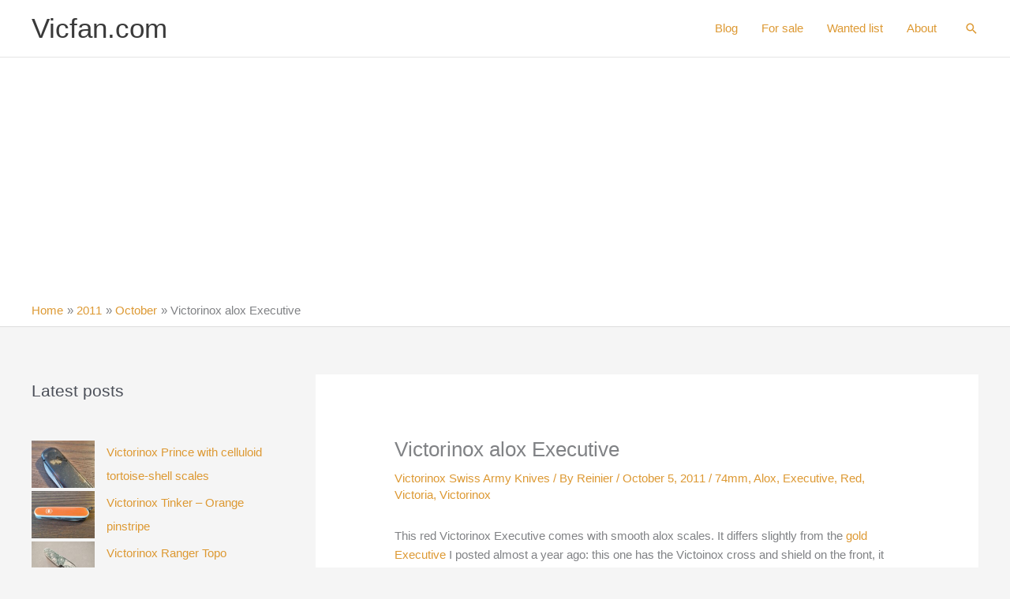

--- FILE ---
content_type: text/html; charset=UTF-8
request_url: https://vicfan.com/2011/10/victorinox-alox-executive/
body_size: 25231
content:
<!DOCTYPE html>
<html lang="en-US">
<head>
<meta charset="UTF-8">
<meta name="viewport" content="width=device-width, initial-scale=1">
	<link rel="profile" href="https://gmpg.org/xfn/11"> 
	<title>Victorinox alox Executive &#8211; Vicfan.com</title>
<meta name='robots' content='max-image-preview:large' />
<link rel='dns-prefetch' href='//www.googletagmanager.com' />
<link rel='dns-prefetch' href='//pagead2.googlesyndication.com' />
<link rel="alternate" type="application/rss+xml" title="Vicfan.com &raquo; Feed" href="https://vicfan.com/feed/" />
<link rel="alternate" type="application/rss+xml" title="Vicfan.com &raquo; Comments Feed" href="https://vicfan.com/comments/feed/" />
<link rel="alternate" type="application/rss+xml" title="Vicfan.com &raquo; Victorinox alox Executive Comments Feed" href="https://vicfan.com/2011/10/victorinox-alox-executive/feed/" />
<link rel="alternate" title="oEmbed (JSON)" type="application/json+oembed" href="https://vicfan.com/wp-json/oembed/1.0/embed?url=https%3A%2F%2Fvicfan.com%2F2011%2F10%2Fvictorinox-alox-executive%2F" />
<link rel="alternate" title="oEmbed (XML)" type="text/xml+oembed" href="https://vicfan.com/wp-json/oembed/1.0/embed?url=https%3A%2F%2Fvicfan.com%2F2011%2F10%2Fvictorinox-alox-executive%2F&#038;format=xml" />
<style id='wp-img-auto-sizes-contain-inline-css'>
img:is([sizes=auto i],[sizes^="auto," i]){contain-intrinsic-size:3000px 1500px}
/*# sourceURL=wp-img-auto-sizes-contain-inline-css */
</style>
<link rel='stylesheet' id='astra-theme-css-css' href='https://vicfan.com/wp-content/themes/astra/assets/css/minified/frontend.min.css?ver=4.12.0' media='all' />
<style id='astra-theme-css-inline-css'>
.ast-no-sidebar .entry-content .alignfull {margin-left: calc( -50vw + 50%);margin-right: calc( -50vw + 50%);max-width: 100vw;width: 100vw;}.ast-no-sidebar .entry-content .alignwide {margin-left: calc(-41vw + 50%);margin-right: calc(-41vw + 50%);max-width: unset;width: unset;}.ast-no-sidebar .entry-content .alignfull .alignfull,.ast-no-sidebar .entry-content .alignfull .alignwide,.ast-no-sidebar .entry-content .alignwide .alignfull,.ast-no-sidebar .entry-content .alignwide .alignwide,.ast-no-sidebar .entry-content .wp-block-column .alignfull,.ast-no-sidebar .entry-content .wp-block-column .alignwide{width: 100%;margin-left: auto;margin-right: auto;}.wp-block-gallery,.blocks-gallery-grid {margin: 0;}.wp-block-separator {max-width: 100px;}.wp-block-separator.is-style-wide,.wp-block-separator.is-style-dots {max-width: none;}.entry-content .has-2-columns .wp-block-column:first-child {padding-right: 10px;}.entry-content .has-2-columns .wp-block-column:last-child {padding-left: 10px;}@media (max-width: 782px) {.entry-content .wp-block-columns .wp-block-column {flex-basis: 100%;}.entry-content .has-2-columns .wp-block-column:first-child {padding-right: 0;}.entry-content .has-2-columns .wp-block-column:last-child {padding-left: 0;}}body .entry-content .wp-block-latest-posts {margin-left: 0;}body .entry-content .wp-block-latest-posts li {list-style: none;}.ast-no-sidebar .ast-container .entry-content .wp-block-latest-posts {margin-left: 0;}.ast-header-break-point .entry-content .alignwide {margin-left: auto;margin-right: auto;}.entry-content .blocks-gallery-item img {margin-bottom: auto;}.wp-block-pullquote {border-top: 4px solid #555d66;border-bottom: 4px solid #555d66;color: #40464d;}:root{--ast-post-nav-space:0;--ast-container-default-xlg-padding:6.67em;--ast-container-default-lg-padding:5.67em;--ast-container-default-slg-padding:4.34em;--ast-container-default-md-padding:3.34em;--ast-container-default-sm-padding:6.67em;--ast-container-default-xs-padding:2.4em;--ast-container-default-xxs-padding:1.4em;--ast-code-block-background:#EEEEEE;--ast-comment-inputs-background:#FAFAFA;--ast-normal-container-width:1200px;--ast-narrow-container-width:750px;--ast-blog-title-font-weight:normal;--ast-blog-meta-weight:inherit;--ast-global-color-primary:var(--ast-global-color-5);--ast-global-color-secondary:var(--ast-global-color-4);--ast-global-color-alternate-background:var(--ast-global-color-7);--ast-global-color-subtle-background:var(--ast-global-color-6);--ast-bg-style-guide:var( --ast-global-color-secondary,--ast-global-color-5 );--ast-shadow-style-guide:0px 0px 4px 0 #00000057;--ast-global-dark-bg-style:#fff;--ast-global-dark-lfs:#fbfbfb;--ast-widget-bg-color:#fafafa;--ast-wc-container-head-bg-color:#fbfbfb;--ast-title-layout-bg:#eeeeee;--ast-search-border-color:#e7e7e7;--ast-lifter-hover-bg:#e6e6e6;--ast-gallery-block-color:#000;--srfm-color-input-label:var(--ast-global-color-2);}html{font-size:93.75%;}a,.page-title{color:#dd9933;}a:hover,a:focus{color:var(--ast-global-color-1);}body,button,input,select,textarea,.ast-button,.ast-custom-button{font-family:-apple-system,BlinkMacSystemFont,Segoe UI,Roboto,Oxygen-Sans,Ubuntu,Cantarell,Helvetica Neue,sans-serif;font-weight:inherit;font-size:15px;font-size:1rem;line-height:var(--ast-body-line-height,1.65em);}blockquote{color:var(--ast-global-color-3);}.ast-site-identity .site-title a{color:var(--ast-global-color-2);}.site-title{font-size:35px;font-size:2.3333333333333rem;display:block;}.site-header .site-description{font-size:15px;font-size:1rem;display:none;}.entry-title{font-size:26px;font-size:1.7333333333333rem;}.archive .ast-article-post .ast-article-inner,.blog .ast-article-post .ast-article-inner,.archive .ast-article-post .ast-article-inner:hover,.blog .ast-article-post .ast-article-inner:hover{overflow:hidden;}h1,.entry-content :where(h1){font-size:40px;font-size:2.6666666666667rem;line-height:1.4em;}h2,.entry-content :where(h2){font-size:32px;font-size:2.1333333333333rem;line-height:1.3em;}h3,.entry-content :where(h3){font-size:26px;font-size:1.7333333333333rem;line-height:1.3em;}h4,.entry-content :where(h4){font-size:24px;font-size:1.6rem;line-height:1.2em;}h5,.entry-content :where(h5){font-size:20px;font-size:1.3333333333333rem;line-height:1.2em;}h6,.entry-content :where(h6){font-size:16px;font-size:1.0666666666667rem;line-height:1.25em;}::selection{background-color:#dd9933;color:#000000;}body,h1,h2,h3,h4,h5,h6,.entry-title a,.entry-content :where(h1,h2,h3,h4,h5,h6){color:var(--ast-global-color-3);}.tagcloud a:hover,.tagcloud a:focus,.tagcloud a.current-item{color:#000000;border-color:#dd9933;background-color:#dd9933;}input:focus,input[type="text"]:focus,input[type="email"]:focus,input[type="url"]:focus,input[type="password"]:focus,input[type="reset"]:focus,input[type="search"]:focus,textarea:focus{border-color:#dd9933;}input[type="radio"]:checked,input[type=reset],input[type="checkbox"]:checked,input[type="checkbox"]:hover:checked,input[type="checkbox"]:focus:checked,input[type=range]::-webkit-slider-thumb{border-color:#dd9933;background-color:#dd9933;box-shadow:none;}.site-footer a:hover + .post-count,.site-footer a:focus + .post-count{background:#dd9933;border-color:#dd9933;}.single .nav-links .nav-previous,.single .nav-links .nav-next{color:#dd9933;}.entry-meta,.entry-meta *{line-height:1.45;color:#dd9933;}.entry-meta a:not(.ast-button):hover,.entry-meta a:not(.ast-button):hover *,.entry-meta a:not(.ast-button):focus,.entry-meta a:not(.ast-button):focus *,.page-links > .page-link,.page-links .page-link:hover,.post-navigation a:hover{color:var(--ast-global-color-1);}#cat option,.secondary .calendar_wrap thead a,.secondary .calendar_wrap thead a:visited{color:#dd9933;}.secondary .calendar_wrap #today,.ast-progress-val span{background:#dd9933;}.secondary a:hover + .post-count,.secondary a:focus + .post-count{background:#dd9933;border-color:#dd9933;}.calendar_wrap #today > a{color:#000000;}.page-links .page-link,.single .post-navigation a{color:#dd9933;}.ast-search-menu-icon .search-form button.search-submit{padding:0 4px;}.ast-search-menu-icon form.search-form{padding-right:0;}.ast-search-menu-icon.slide-search input.search-field{width:0;}.ast-header-search .ast-search-menu-icon.ast-dropdown-active .search-form,.ast-header-search .ast-search-menu-icon.ast-dropdown-active .search-field:focus{transition:all 0.2s;}.search-form input.search-field:focus{outline:none;}.widget-title,.widget .wp-block-heading{font-size:21px;font-size:1.4rem;color:var(--ast-global-color-3);}#secondary,#secondary button,#secondary input,#secondary select,#secondary textarea{font-size:15px;font-size:1rem;}.ast-search-menu-icon.slide-search a:focus-visible:focus-visible,.astra-search-icon:focus-visible,#close:focus-visible,a:focus-visible,.ast-menu-toggle:focus-visible,.site .skip-link:focus-visible,.wp-block-loginout input:focus-visible,.wp-block-search.wp-block-search__button-inside .wp-block-search__inside-wrapper,.ast-header-navigation-arrow:focus-visible,.ast-orders-table__row .ast-orders-table__cell:focus-visible,a#ast-apply-coupon:focus-visible,#ast-apply-coupon:focus-visible,#close:focus-visible,.button.search-submit:focus-visible,#search_submit:focus,.normal-search:focus-visible,.ast-header-account-wrap:focus-visible,.astra-cart-drawer-close:focus,.ast-single-variation:focus,.ast-button:focus,.ast-builder-button-wrap:has(.ast-custom-button-link:focus),.ast-builder-button-wrap .ast-custom-button-link:focus{outline-style:dotted;outline-color:inherit;outline-width:thin;}input:focus,input[type="text"]:focus,input[type="email"]:focus,input[type="url"]:focus,input[type="password"]:focus,input[type="reset"]:focus,input[type="search"]:focus,input[type="number"]:focus,textarea:focus,.wp-block-search__input:focus,[data-section="section-header-mobile-trigger"] .ast-button-wrap .ast-mobile-menu-trigger-minimal:focus,.ast-mobile-popup-drawer.active .menu-toggle-close:focus,#ast-scroll-top:focus,#coupon_code:focus,#ast-coupon-code:focus{border-style:dotted;border-color:inherit;border-width:thin;}input{outline:none;}.ast-logo-title-inline .site-logo-img{padding-right:1em;}body .ast-oembed-container *{position:absolute;top:0;width:100%;height:100%;left:0;}body .wp-block-embed-pocket-casts .ast-oembed-container *{position:unset;}.ast-single-post-featured-section + article {margin-top: 2em;}.site-content .ast-single-post-featured-section img {width: 100%;overflow: hidden;object-fit: cover;}.site > .ast-single-related-posts-container {margin-top: 0;}@media (min-width: 922px) {.ast-desktop .ast-container--narrow {max-width: var(--ast-narrow-container-width);margin: 0 auto;}}#secondary {margin: 4em 0 2.5em;word-break: break-word;line-height: 2;}#secondary li {margin-bottom: 0.25em;}#secondary li:last-child {margin-bottom: 0;}@media (max-width: 768px) {.js_active .ast-plain-container.ast-single-post #secondary {margin-top: 1.5em;}}.ast-separate-container.ast-two-container #secondary .widget {background-color: #fff;padding: 2em;margin-bottom: 2em;}@media (min-width: 993px) {.ast-left-sidebar #secondary {padding-right: 60px;}.ast-right-sidebar #secondary {padding-left: 60px;}}@media (max-width: 993px) {.ast-right-sidebar #secondary {padding-left: 30px;}.ast-left-sidebar #secondary {padding-right: 30px;}}@media (max-width:921.9px){#ast-desktop-header{display:none;}}@media (min-width:922px){#ast-mobile-header{display:none;}}@media( max-width: 420px ) {.single .nav-links .nav-previous,.single .nav-links .nav-next {width: 100%;text-align: center;}}.wp-block-buttons.aligncenter{justify-content:center;}@media (max-width:921px){.ast-theme-transparent-header #primary,.ast-theme-transparent-header #secondary{padding:0;}}@media (max-width:921px){.ast-plain-container.ast-no-sidebar #primary{padding:0;}}.ast-plain-container.ast-no-sidebar #primary{margin-top:0;margin-bottom:0;}@media (min-width:1200px){.ast-separate-container.ast-right-sidebar .entry-content .wp-block-image.alignfull,.ast-separate-container.ast-left-sidebar .entry-content .wp-block-image.alignfull,.ast-separate-container.ast-right-sidebar .entry-content .wp-block-cover.alignfull,.ast-separate-container.ast-left-sidebar .entry-content .wp-block-cover.alignfull{margin-left:-6.67em;margin-right:-6.67em;max-width:unset;width:unset;}.ast-separate-container.ast-right-sidebar .entry-content .wp-block-image.alignwide,.ast-separate-container.ast-left-sidebar .entry-content .wp-block-image.alignwide,.ast-separate-container.ast-right-sidebar .entry-content .wp-block-cover.alignwide,.ast-separate-container.ast-left-sidebar .entry-content .wp-block-cover.alignwide{margin-left:-20px;margin-right:-20px;max-width:unset;width:unset;}}@media (min-width:1200px){.wp-block-group .has-background{padding:20px;}}@media (min-width:1200px){.ast-separate-container.ast-right-sidebar .entry-content .wp-block-group.alignwide,.ast-separate-container.ast-left-sidebar .entry-content .wp-block-group.alignwide,.ast-separate-container.ast-right-sidebar .entry-content .wp-block-cover.alignwide,.ast-separate-container.ast-left-sidebar .entry-content .wp-block-cover.alignwide{margin-left:-20px;margin-right:-20px;padding-left:20px;padding-right:20px;}.ast-separate-container.ast-right-sidebar .entry-content .wp-block-group.alignfull,.ast-separate-container.ast-left-sidebar .entry-content .wp-block-group.alignfull,.ast-separate-container.ast-right-sidebar .entry-content .wp-block-cover.alignfull,.ast-separate-container.ast-left-sidebar .entry-content .wp-block-cover.alignfull{margin-left:-6.67em;margin-right:-6.67em;padding-left:6.67em;padding-right:6.67em;}}@media (min-width:1200px){.wp-block-cover-image.alignwide .wp-block-cover__inner-container,.wp-block-cover.alignwide .wp-block-cover__inner-container,.wp-block-cover-image.alignfull .wp-block-cover__inner-container,.wp-block-cover.alignfull .wp-block-cover__inner-container{width:100%;}}.wp-block-columns{margin-bottom:unset;}.wp-block-image.size-full{margin:2rem 0;}.wp-block-separator.has-background{padding:0;}.wp-block-gallery{margin-bottom:1.6em;}.wp-block-group{padding-top:4em;padding-bottom:4em;}.wp-block-group__inner-container .wp-block-columns:last-child,.wp-block-group__inner-container :last-child,.wp-block-table table{margin-bottom:0;}.blocks-gallery-grid{width:100%;}.wp-block-navigation-link__content{padding:5px 0;}.wp-block-group .wp-block-group .has-text-align-center,.wp-block-group .wp-block-column .has-text-align-center{max-width:100%;}.has-text-align-center{margin:0 auto;}@media (min-width:1200px){.wp-block-cover__inner-container,.alignwide .wp-block-group__inner-container,.alignfull .wp-block-group__inner-container{max-width:1200px;margin:0 auto;}.wp-block-group.alignnone,.wp-block-group.aligncenter,.wp-block-group.alignleft,.wp-block-group.alignright,.wp-block-group.alignwide,.wp-block-columns.alignwide{margin:2rem 0 1rem 0;}}@media (max-width:1200px){.wp-block-group{padding:3em;}.wp-block-group .wp-block-group{padding:1.5em;}.wp-block-columns,.wp-block-column{margin:1rem 0;}}@media (min-width:921px){.wp-block-columns .wp-block-group{padding:2em;}}@media (max-width:544px){.wp-block-cover-image .wp-block-cover__inner-container,.wp-block-cover .wp-block-cover__inner-container{width:unset;}.wp-block-cover,.wp-block-cover-image{padding:2em 0;}.wp-block-group,.wp-block-cover{padding:2em;}.wp-block-media-text__media img,.wp-block-media-text__media video{width:unset;max-width:100%;}.wp-block-media-text.has-background .wp-block-media-text__content{padding:1em;}}.wp-block-image.aligncenter{margin-left:auto;margin-right:auto;}.wp-block-table.aligncenter{margin-left:auto;margin-right:auto;}@media (min-width:544px){.entry-content .wp-block-media-text.has-media-on-the-right .wp-block-media-text__content{padding:0 8% 0 0;}.entry-content .wp-block-media-text .wp-block-media-text__content{padding:0 0 0 8%;}.ast-plain-container .site-content .entry-content .has-custom-content-position.is-position-bottom-left > *,.ast-plain-container .site-content .entry-content .has-custom-content-position.is-position-bottom-right > *,.ast-plain-container .site-content .entry-content .has-custom-content-position.is-position-top-left > *,.ast-plain-container .site-content .entry-content .has-custom-content-position.is-position-top-right > *,.ast-plain-container .site-content .entry-content .has-custom-content-position.is-position-center-right > *,.ast-plain-container .site-content .entry-content .has-custom-content-position.is-position-center-left > *{margin:0;}}@media (max-width:544px){.entry-content .wp-block-media-text .wp-block-media-text__content{padding:8% 0;}.wp-block-media-text .wp-block-media-text__media img{width:auto;max-width:100%;}}.wp-block-buttons .wp-block-button.is-style-outline .wp-block-button__link.wp-element-button,.ast-outline-button,.wp-block-uagb-buttons-child .uagb-buttons-repeater.ast-outline-button{border-top-width:2px;border-right-width:2px;border-bottom-width:2px;border-left-width:2px;font-family:inherit;font-weight:inherit;line-height:1em;}.wp-block-button .wp-block-button__link.wp-element-button.is-style-outline:not(.has-background),.wp-block-button.is-style-outline>.wp-block-button__link.wp-element-button:not(.has-background),.ast-outline-button{background-color:transparent;}.entry-content[data-ast-blocks-layout] > figure{margin-bottom:1em;}@media (max-width:921px){.ast-left-sidebar #content > .ast-container{display:flex;flex-direction:column-reverse;width:100%;}.ast-separate-container .ast-article-post,.ast-separate-container .ast-article-single{padding:1.5em 2.14em;}.ast-author-box img.avatar{margin:20px 0 0 0;}}@media (max-width:921px){#secondary.secondary{padding-top:0;}.ast-separate-container.ast-right-sidebar #secondary{padding-left:1em;padding-right:1em;}.ast-separate-container.ast-two-container #secondary{padding-left:0;padding-right:0;}.ast-page-builder-template .entry-header #secondary,.ast-page-builder-template #secondary{margin-top:1.5em;}}@media (max-width:921px){.ast-right-sidebar #primary{padding-right:0;}.ast-page-builder-template.ast-left-sidebar #secondary,.ast-page-builder-template.ast-right-sidebar #secondary{padding-right:20px;padding-left:20px;}.ast-right-sidebar #secondary,.ast-left-sidebar #primary{padding-left:0;}.ast-left-sidebar #secondary{padding-right:0;}}@media (min-width:922px){.ast-separate-container.ast-right-sidebar #primary,.ast-separate-container.ast-left-sidebar #primary{border:0;}.search-no-results.ast-separate-container #primary{margin-bottom:4em;}}@media (min-width:922px){.ast-right-sidebar #primary{border-right:1px solid var(--ast-border-color);}.ast-left-sidebar #primary{border-left:1px solid var(--ast-border-color);}.ast-right-sidebar #secondary{border-left:1px solid var(--ast-border-color);margin-left:-1px;}.ast-left-sidebar #secondary{border-right:1px solid var(--ast-border-color);margin-right:-1px;}.ast-separate-container.ast-two-container.ast-right-sidebar #secondary{padding-left:30px;padding-right:0;}.ast-separate-container.ast-two-container.ast-left-sidebar #secondary{padding-right:30px;padding-left:0;}.ast-separate-container.ast-right-sidebar #secondary,.ast-separate-container.ast-left-sidebar #secondary{border:0;margin-left:auto;margin-right:auto;}.ast-separate-container.ast-two-container #secondary .widget:last-child{margin-bottom:0;}}.wp-block-button .wp-block-button__link{color:#000000;}.wp-block-button .wp-block-button__link:hover,.wp-block-button .wp-block-button__link:focus{color:#ffffff;background-color:var(--ast-global-color-1);border-color:var(--ast-global-color-1);}.wp-block-button .wp-block-button__link{border-top-width:0;border-right-width:0;border-left-width:0;border-bottom-width:0;border-color:#dd9933;background-color:#dd9933;color:#000000;font-family:inherit;font-weight:inherit;line-height:1em;padding-top:10px;padding-right:40px;padding-bottom:10px;padding-left:40px;}.menu-toggle,button,.ast-button,.ast-custom-button,.button,input#submit,input[type="button"],input[type="submit"],input[type="reset"]{border-style:solid;border-top-width:0;border-right-width:0;border-left-width:0;border-bottom-width:0;color:#000000;border-color:#dd9933;background-color:#dd9933;padding-top:10px;padding-right:40px;padding-bottom:10px;padding-left:40px;font-family:inherit;font-weight:inherit;line-height:1em;}button:focus,.menu-toggle:hover,button:hover,.ast-button:hover,.ast-custom-button:hover .button:hover,.ast-custom-button:hover ,input[type=reset]:hover,input[type=reset]:focus,input#submit:hover,input#submit:focus,input[type="button"]:hover,input[type="button"]:focus,input[type="submit"]:hover,input[type="submit"]:focus{color:#ffffff;background-color:var(--ast-global-color-1);border-color:var(--ast-global-color-1);}@media (max-width:921px){.ast-mobile-header-stack .main-header-bar .ast-search-menu-icon{display:inline-block;}.ast-header-break-point.ast-header-custom-item-outside .ast-mobile-header-stack .main-header-bar .ast-search-icon{margin:0;}.ast-comment-avatar-wrap img{max-width:2.5em;}.ast-comment-meta{padding:0 1.8888em 1.3333em;}.ast-separate-container .ast-comment-list li.depth-1{padding:1.5em 2.14em;}.ast-separate-container .comment-respond{padding:2em 2.14em;}}@media (min-width:544px){.ast-container{max-width:100%;}}@media (max-width:544px){.ast-separate-container .ast-article-post,.ast-separate-container .ast-article-single,.ast-separate-container .comments-title,.ast-separate-container .ast-archive-description{padding:1.5em 1em;}.ast-separate-container #content .ast-container{padding-left:0.54em;padding-right:0.54em;}.ast-separate-container .ast-comment-list .bypostauthor{padding:.5em;}.ast-search-menu-icon.ast-dropdown-active .search-field{width:170px;}.ast-separate-container #secondary{padding-top:0;}.ast-separate-container.ast-two-container #secondary .widget{margin-bottom:1.5em;padding-left:1em;padding-right:1em;}}@media (max-width:921px){.ast-header-break-point .ast-search-menu-icon.slide-search .search-form{right:0;}.ast-header-break-point .ast-mobile-header-stack .ast-search-menu-icon.slide-search .search-form{right:-1em;}} #ast-mobile-header .ast-site-header-cart-li a{pointer-events:none;}.ast-no-sidebar.ast-separate-container .entry-content .alignfull {margin-left: -6.67em;margin-right: -6.67em;width: auto;}@media (max-width: 1200px) {.ast-no-sidebar.ast-separate-container .entry-content .alignfull {margin-left: -2.4em;margin-right: -2.4em;}}@media (max-width: 768px) {.ast-no-sidebar.ast-separate-container .entry-content .alignfull {margin-left: -2.14em;margin-right: -2.14em;}}@media (max-width: 544px) {.ast-no-sidebar.ast-separate-container .entry-content .alignfull {margin-left: -1em;margin-right: -1em;}}.ast-no-sidebar.ast-separate-container .entry-content .alignwide {margin-left: -20px;margin-right: -20px;}.ast-no-sidebar.ast-separate-container .entry-content .wp-block-column .alignfull,.ast-no-sidebar.ast-separate-container .entry-content .wp-block-column .alignwide {margin-left: auto;margin-right: auto;width: 100%;}@media (max-width:921px){.site-title{display:block;}.site-header .site-description{display:none;}h1,.entry-content :where(h1){font-size:30px;}h2,.entry-content :where(h2){font-size:25px;}h3,.entry-content :where(h3){font-size:20px;}}@media (max-width:544px){.site-title{display:block;}.site-header .site-description{display:none;}h1,.entry-content :where(h1){font-size:30px;}h2,.entry-content :where(h2){font-size:25px;}h3,.entry-content :where(h3){font-size:20px;}}@media (max-width:921px){html{font-size:85.5%;}}@media (max-width:544px){html{font-size:85.5%;}}@media (min-width:922px){.ast-container{max-width:1240px;}}@font-face {font-family: "Astra";src: url(https://vicfan.com/wp-content/themes/astra/assets/fonts/astra.woff) format("woff"),url(https://vicfan.com/wp-content/themes/astra/assets/fonts/astra.ttf) format("truetype"),url(https://vicfan.com/wp-content/themes/astra/assets/fonts/astra.svg#astra) format("svg");font-weight: normal;font-style: normal;font-display: fallback;}@media (min-width:922px){.main-header-menu .sub-menu .menu-item.ast-left-align-sub-menu:hover > .sub-menu,.main-header-menu .sub-menu .menu-item.ast-left-align-sub-menu.focus > .sub-menu{margin-left:-0px;}}.site .comments-area{padding-bottom:3em;}.astra-icon-down_arrow::after {content: "\e900";font-family: Astra;}.astra-icon-close::after {content: "\e5cd";font-family: Astra;}.astra-icon-drag_handle::after {content: "\e25d";font-family: Astra;}.astra-icon-format_align_justify::after {content: "\e235";font-family: Astra;}.astra-icon-menu::after {content: "\e5d2";font-family: Astra;}.astra-icon-reorder::after {content: "\e8fe";font-family: Astra;}.astra-icon-search::after {content: "\e8b6";font-family: Astra;}.astra-icon-zoom_in::after {content: "\e56b";font-family: Astra;}.astra-icon-check-circle::after {content: "\e901";font-family: Astra;}.astra-icon-shopping-cart::after {content: "\f07a";font-family: Astra;}.astra-icon-shopping-bag::after {content: "\f290";font-family: Astra;}.astra-icon-shopping-basket::after {content: "\f291";font-family: Astra;}.astra-icon-circle-o::after {content: "\e903";font-family: Astra;}.astra-icon-certificate::after {content: "\e902";font-family: Astra;}blockquote {padding: 1.2em;}:root .has-ast-global-color-0-color{color:var(--ast-global-color-0);}:root .has-ast-global-color-0-background-color{background-color:var(--ast-global-color-0);}:root .wp-block-button .has-ast-global-color-0-color{color:var(--ast-global-color-0);}:root .wp-block-button .has-ast-global-color-0-background-color{background-color:var(--ast-global-color-0);}:root .has-ast-global-color-1-color{color:var(--ast-global-color-1);}:root .has-ast-global-color-1-background-color{background-color:var(--ast-global-color-1);}:root .wp-block-button .has-ast-global-color-1-color{color:var(--ast-global-color-1);}:root .wp-block-button .has-ast-global-color-1-background-color{background-color:var(--ast-global-color-1);}:root .has-ast-global-color-2-color{color:var(--ast-global-color-2);}:root .has-ast-global-color-2-background-color{background-color:var(--ast-global-color-2);}:root .wp-block-button .has-ast-global-color-2-color{color:var(--ast-global-color-2);}:root .wp-block-button .has-ast-global-color-2-background-color{background-color:var(--ast-global-color-2);}:root .has-ast-global-color-3-color{color:var(--ast-global-color-3);}:root .has-ast-global-color-3-background-color{background-color:var(--ast-global-color-3);}:root .wp-block-button .has-ast-global-color-3-color{color:var(--ast-global-color-3);}:root .wp-block-button .has-ast-global-color-3-background-color{background-color:var(--ast-global-color-3);}:root .has-ast-global-color-4-color{color:var(--ast-global-color-4);}:root .has-ast-global-color-4-background-color{background-color:var(--ast-global-color-4);}:root .wp-block-button .has-ast-global-color-4-color{color:var(--ast-global-color-4);}:root .wp-block-button .has-ast-global-color-4-background-color{background-color:var(--ast-global-color-4);}:root .has-ast-global-color-5-color{color:var(--ast-global-color-5);}:root .has-ast-global-color-5-background-color{background-color:var(--ast-global-color-5);}:root .wp-block-button .has-ast-global-color-5-color{color:var(--ast-global-color-5);}:root .wp-block-button .has-ast-global-color-5-background-color{background-color:var(--ast-global-color-5);}:root .has-ast-global-color-6-color{color:var(--ast-global-color-6);}:root .has-ast-global-color-6-background-color{background-color:var(--ast-global-color-6);}:root .wp-block-button .has-ast-global-color-6-color{color:var(--ast-global-color-6);}:root .wp-block-button .has-ast-global-color-6-background-color{background-color:var(--ast-global-color-6);}:root .has-ast-global-color-7-color{color:var(--ast-global-color-7);}:root .has-ast-global-color-7-background-color{background-color:var(--ast-global-color-7);}:root .wp-block-button .has-ast-global-color-7-color{color:var(--ast-global-color-7);}:root .wp-block-button .has-ast-global-color-7-background-color{background-color:var(--ast-global-color-7);}:root .has-ast-global-color-8-color{color:var(--ast-global-color-8);}:root .has-ast-global-color-8-background-color{background-color:var(--ast-global-color-8);}:root .wp-block-button .has-ast-global-color-8-color{color:var(--ast-global-color-8);}:root .wp-block-button .has-ast-global-color-8-background-color{background-color:var(--ast-global-color-8);}:root{--ast-global-color-0:#0170B9;--ast-global-color-1:#3a3a3a;--ast-global-color-2:#3a3a3a;--ast-global-color-3:#4B4F58;--ast-global-color-4:#F5F5F5;--ast-global-color-5:#FFFFFF;--ast-global-color-6:#E5E5E5;--ast-global-color-7:#424242;--ast-global-color-8:#000000;}:root {--ast-border-color : #dddddd;}.ast-single-entry-banner {-js-display: flex;display: flex;flex-direction: column;justify-content: center;text-align: center;position: relative;background: var(--ast-title-layout-bg);}.ast-single-entry-banner[data-banner-layout="layout-1"] {max-width: 1200px;background: inherit;padding: 20px 0;}.ast-single-entry-banner[data-banner-width-type="custom"] {margin: 0 auto;width: 100%;}.ast-single-entry-banner + .site-content .entry-header {margin-bottom: 0;}.site .ast-author-avatar {--ast-author-avatar-size: ;}a.ast-underline-text {text-decoration: underline;}.ast-container > .ast-terms-link {position: relative;display: block;}a.ast-button.ast-badge-tax {padding: 4px 8px;border-radius: 3px;font-size: inherit;}header.entry-header:not(.related-entry-header){text-align:left;}header.entry-header:not(.related-entry-header) > *:not(:last-child){margin-bottom:10px;}@media (max-width:921px){header.entry-header:not(.related-entry-header){text-align:left;}}@media (max-width:544px){header.entry-header:not(.related-entry-header){text-align:left;}}.ast-archive-entry-banner {-js-display: flex;display: flex;flex-direction: column;justify-content: center;text-align: center;position: relative;background: var(--ast-title-layout-bg);}.ast-archive-entry-banner[data-banner-width-type="custom"] {margin: 0 auto;width: 100%;}.ast-archive-entry-banner[data-banner-layout="layout-1"] {background: inherit;padding: 20px 0;text-align: left;}body.archive .ast-archive-description{max-width:1200px;width:100%;text-align:left;padding-top:3em;padding-right:3em;padding-bottom:3em;padding-left:3em;}body.archive .ast-archive-description .ast-archive-title,body.archive .ast-archive-description .ast-archive-title *{font-size:40px;font-size:2.6666666666667rem;}body.archive .ast-archive-description > *:not(:last-child){margin-bottom:10px;}@media (max-width:921px){body.archive .ast-archive-description{text-align:left;}}@media (max-width:544px){body.archive .ast-archive-description{text-align:left;}}.ast-breadcrumbs .trail-browse,.ast-breadcrumbs .trail-items,.ast-breadcrumbs .trail-items li{display:inline-block;margin:0;padding:0;border:none;background:inherit;text-indent:0;text-decoration:none;}.ast-breadcrumbs .trail-browse{font-size:inherit;font-style:inherit;font-weight:inherit;color:inherit;}.ast-breadcrumbs .trail-items{list-style:none;}.trail-items li::after{padding:0 0.3em;content:"\00bb";}.trail-items li:last-of-type::after{display:none;}.trail-items li::after{content:"\00bb";}.ast-header-breadcrumb{padding-top:10px;padding-bottom:10px;width:100%;}.ast-default-menu-enable.ast-main-header-nav-open.ast-header-break-point .main-header-bar.ast-header-breadcrumb,.ast-main-header-nav-open .main-header-bar.ast-header-breadcrumb{padding-top:1em;padding-bottom:1em;}.ast-header-break-point .main-header-bar.ast-header-breadcrumb{border-bottom-width:1px;border-bottom-color:#eaeaea;border-bottom-style:solid;}.ast-breadcrumbs-wrapper{line-height:1.4;}.ast-breadcrumbs-wrapper .rank-math-breadcrumb p{margin-bottom:0px;}.ast-breadcrumbs-wrapper{display:block;width:100%;}h1,h2,h3,h4,h5,h6,.entry-content :where(h1,h2,h3,h4,h5,h6){color:var(--ast-global-color-2);}@media (max-width:921px){.ast-builder-grid-row-container.ast-builder-grid-row-tablet-3-firstrow .ast-builder-grid-row > *:first-child,.ast-builder-grid-row-container.ast-builder-grid-row-tablet-3-lastrow .ast-builder-grid-row > *:last-child{grid-column:1 / -1;}}@media (max-width:544px){.ast-builder-grid-row-container.ast-builder-grid-row-mobile-3-firstrow .ast-builder-grid-row > *:first-child,.ast-builder-grid-row-container.ast-builder-grid-row-mobile-3-lastrow .ast-builder-grid-row > *:last-child{grid-column:1 / -1;}}.ast-builder-layout-element[data-section="title_tagline"]{display:flex;}@media (max-width:921px){.ast-header-break-point .ast-builder-layout-element[data-section="title_tagline"]{display:flex;}}@media (max-width:544px){.ast-header-break-point .ast-builder-layout-element[data-section="title_tagline"]{display:flex;}}.ast-builder-menu-1{font-family:inherit;font-weight:inherit;}.ast-builder-menu-1 .sub-menu,.ast-builder-menu-1 .inline-on-mobile .sub-menu{border-top-width:2px;border-bottom-width:0px;border-right-width:0px;border-left-width:0px;border-color:#dd9933;border-style:solid;}.ast-builder-menu-1 .sub-menu .sub-menu{top:-2px;}.ast-builder-menu-1 .main-header-menu > .menu-item > .sub-menu,.ast-builder-menu-1 .main-header-menu > .menu-item > .astra-full-megamenu-wrapper{margin-top:0px;}.ast-desktop .ast-builder-menu-1 .main-header-menu > .menu-item > .sub-menu:before,.ast-desktop .ast-builder-menu-1 .main-header-menu > .menu-item > .astra-full-megamenu-wrapper:before{height:calc( 0px + 2px + 5px );}.ast-desktop .ast-builder-menu-1 .menu-item .sub-menu .menu-link{border-style:none;}@media (max-width:921px){.ast-header-break-point .ast-builder-menu-1 .menu-item.menu-item-has-children > .ast-menu-toggle{top:0;}.ast-builder-menu-1 .inline-on-mobile .menu-item.menu-item-has-children > .ast-menu-toggle{right:-15px;}.ast-builder-menu-1 .menu-item-has-children > .menu-link:after{content:unset;}.ast-builder-menu-1 .main-header-menu > .menu-item > .sub-menu,.ast-builder-menu-1 .main-header-menu > .menu-item > .astra-full-megamenu-wrapper{margin-top:0;}}@media (max-width:544px){.ast-header-break-point .ast-builder-menu-1 .menu-item.menu-item-has-children > .ast-menu-toggle{top:0;}.ast-builder-menu-1 .main-header-menu > .menu-item > .sub-menu,.ast-builder-menu-1 .main-header-menu > .menu-item > .astra-full-megamenu-wrapper{margin-top:0;}}.ast-builder-menu-1{display:flex;}@media (max-width:921px){.ast-header-break-point .ast-builder-menu-1{display:flex;}}@media (max-width:544px){.ast-header-break-point .ast-builder-menu-1{display:flex;}}.main-header-bar .main-header-bar-navigation .ast-search-icon {display: block;z-index: 4;position: relative;}.ast-search-icon .ast-icon {z-index: 4;}.ast-search-icon {z-index: 4;position: relative;line-height: normal;}.main-header-bar .ast-search-menu-icon .search-form {background-color: #ffffff;}.ast-search-menu-icon.ast-dropdown-active.slide-search .search-form {visibility: visible;opacity: 1;}.ast-search-menu-icon .search-form {border: 1px solid var(--ast-search-border-color);line-height: normal;padding: 0 3em 0 0;border-radius: 2px;display: inline-block;-webkit-backface-visibility: hidden;backface-visibility: hidden;position: relative;color: inherit;background-color: #fff;}.ast-search-menu-icon .astra-search-icon {-js-display: flex;display: flex;line-height: normal;}.ast-search-menu-icon .astra-search-icon:focus {outline: none;}.ast-search-menu-icon .search-field {border: none;background-color: transparent;transition: all .3s;border-radius: inherit;color: inherit;font-size: inherit;width: 0;color: #757575;}.ast-search-menu-icon .search-submit {display: none;background: none;border: none;font-size: 1.3em;color: #757575;}.ast-search-menu-icon.ast-dropdown-active {visibility: visible;opacity: 1;position: relative;}.ast-search-menu-icon.ast-dropdown-active .search-field,.ast-dropdown-active.ast-search-menu-icon.slide-search input.search-field {width: 235px;}.ast-header-search .ast-search-menu-icon.slide-search .search-form,.ast-header-search .ast-search-menu-icon.ast-inline-search .search-form {-js-display: flex;display: flex;align-items: center;}.ast-search-menu-icon.ast-inline-search .search-field {width : 100%;padding : 0.60em;padding-right : 5.5em;transition: all 0.2s;}.site-header-section-left .ast-search-menu-icon.slide-search .search-form {padding-left: 2em;padding-right: unset;left: -1em;right: unset;}.site-header-section-left .ast-search-menu-icon.slide-search .search-form .search-field {margin-right: unset;}.ast-search-menu-icon.slide-search .search-form {-webkit-backface-visibility: visible;backface-visibility: visible;visibility: hidden;opacity: 0;transition: all .2s;position: absolute;z-index: 3;right: -1em;top: 50%;transform: translateY(-50%);}.ast-header-search .ast-search-menu-icon .search-form .search-field:-ms-input-placeholder,.ast-header-search .ast-search-menu-icon .search-form .search-field:-ms-input-placeholder{opacity:0.5;}.ast-header-search .ast-search-menu-icon.slide-search .search-form,.ast-header-search .ast-search-menu-icon.ast-inline-search .search-form{-js-display:flex;display:flex;align-items:center;}.ast-builder-layout-element.ast-header-search{height:auto;}.ast-header-search .astra-search-icon{font-size:18px;}@media (max-width:921px){.ast-header-search .astra-search-icon{font-size:18px;}.ast-header-search form.search-form .search-field,.ast-header-search .ast-dropdown-active.ast-search-menu-icon.slide-search input.search-field,.ast-mobile-header-content .ast-search-menu-icon .search-form{width:510px;}}@media (max-width:544px){.ast-header-search .astra-search-icon{font-size:18px;}}.ast-header-search{display:flex;}@media (max-width:921px){.ast-header-break-point .ast-header-search{display:flex;}}@media (max-width:544px){.ast-header-break-point .ast-header-search{display:flex;}}.site-below-footer-wrap{padding-top:20px;padding-bottom:20px;}.site-below-footer-wrap[data-section="section-below-footer-builder"]{background-color:var( --ast-global-color-primary,--ast-global-color-4 );background-image:none;min-height:80px;border-style:solid;border-width:0px;border-top-width:1px;border-top-color:var(--ast-global-color-subtle-background,--ast-global-color-6);}.site-below-footer-wrap[data-section="section-below-footer-builder"] .ast-builder-grid-row{max-width:1200px;min-height:80px;margin-left:auto;margin-right:auto;}.site-below-footer-wrap[data-section="section-below-footer-builder"] .ast-builder-grid-row,.site-below-footer-wrap[data-section="section-below-footer-builder"] .site-footer-section{align-items:flex-start;}.site-below-footer-wrap[data-section="section-below-footer-builder"].ast-footer-row-inline .site-footer-section{display:flex;margin-bottom:0;}.ast-builder-grid-row-full .ast-builder-grid-row{grid-template-columns:1fr;}@media (max-width:921px){.site-below-footer-wrap[data-section="section-below-footer-builder"].ast-footer-row-tablet-inline .site-footer-section{display:flex;margin-bottom:0;}.site-below-footer-wrap[data-section="section-below-footer-builder"].ast-footer-row-tablet-stack .site-footer-section{display:block;margin-bottom:10px;}.ast-builder-grid-row-container.ast-builder-grid-row-tablet-full .ast-builder-grid-row{grid-template-columns:1fr;}}@media (max-width:544px){.site-below-footer-wrap[data-section="section-below-footer-builder"].ast-footer-row-mobile-inline .site-footer-section{display:flex;margin-bottom:0;}.site-below-footer-wrap[data-section="section-below-footer-builder"].ast-footer-row-mobile-stack .site-footer-section{display:block;margin-bottom:10px;}.ast-builder-grid-row-container.ast-builder-grid-row-mobile-full .ast-builder-grid-row{grid-template-columns:1fr;}}.site-below-footer-wrap[data-section="section-below-footer-builder"]{display:grid;}@media (max-width:921px){.ast-header-break-point .site-below-footer-wrap[data-section="section-below-footer-builder"]{display:grid;}}@media (max-width:544px){.ast-header-break-point .site-below-footer-wrap[data-section="section-below-footer-builder"]{display:grid;}}.ast-footer-copyright{text-align:center;}.ast-footer-copyright.site-footer-focus-item {color:#000000;}@media (max-width:921px){.ast-footer-copyright{text-align:center;}}@media (max-width:544px){.ast-footer-copyright{text-align:center;}}.ast-footer-copyright.ast-builder-layout-element{display:flex;}@media (max-width:921px){.ast-header-break-point .ast-footer-copyright.ast-builder-layout-element{display:flex;}}@media (max-width:544px){.ast-header-break-point .ast-footer-copyright.ast-builder-layout-element{display:flex;}}.site-primary-footer-wrap{padding-top:45px;padding-bottom:45px;}.site-primary-footer-wrap[data-section="section-primary-footer-builder"]{background-color:#f9f9f9;background-image:none;border-style:solid;border-width:0px;border-top-width:1px;border-top-color:var( --ast-global-color-subtle-background,--ast-global-color-7 );}.site-primary-footer-wrap[data-section="section-primary-footer-builder"] .ast-builder-grid-row{max-width:1200px;margin-left:auto;margin-right:auto;}.site-primary-footer-wrap[data-section="section-primary-footer-builder"] .ast-builder-grid-row,.site-primary-footer-wrap[data-section="section-primary-footer-builder"] .site-footer-section{align-items:flex-start;}.site-primary-footer-wrap[data-section="section-primary-footer-builder"].ast-footer-row-inline .site-footer-section{display:flex;margin-bottom:0;}.ast-builder-grid-row-full .ast-builder-grid-row{grid-template-columns:1fr;}@media (max-width:921px){.site-primary-footer-wrap[data-section="section-primary-footer-builder"].ast-footer-row-tablet-inline .site-footer-section{display:flex;margin-bottom:0;}.site-primary-footer-wrap[data-section="section-primary-footer-builder"].ast-footer-row-tablet-stack .site-footer-section{display:block;margin-bottom:10px;}.ast-builder-grid-row-container.ast-builder-grid-row-tablet-full .ast-builder-grid-row{grid-template-columns:1fr;}}@media (max-width:544px){.site-primary-footer-wrap[data-section="section-primary-footer-builder"].ast-footer-row-mobile-inline .site-footer-section{display:flex;margin-bottom:0;}.site-primary-footer-wrap[data-section="section-primary-footer-builder"].ast-footer-row-mobile-stack .site-footer-section{display:block;margin-bottom:10px;}.ast-builder-grid-row-container.ast-builder-grid-row-mobile-full .ast-builder-grid-row{grid-template-columns:1fr;}}.site-primary-footer-wrap[data-section="section-primary-footer-builder"]{display:grid;}@media (max-width:921px){.ast-header-break-point .site-primary-footer-wrap[data-section="section-primary-footer-builder"]{display:grid;}}@media (max-width:544px){.ast-header-break-point .site-primary-footer-wrap[data-section="section-primary-footer-builder"]{display:grid;}}.footer-widget-area[data-section="sidebar-widgets-footer-widget-3"] .footer-widget-area-inner{text-align:left;}@media (max-width:921px){.footer-widget-area[data-section="sidebar-widgets-footer-widget-3"] .footer-widget-area-inner{text-align:center;}}@media (max-width:544px){.footer-widget-area[data-section="sidebar-widgets-footer-widget-3"] .footer-widget-area-inner{text-align:center;}}.footer-widget-area[data-section="sidebar-widgets-footer-widget-3"]{display:block;}@media (max-width:921px){.ast-header-break-point .footer-widget-area[data-section="sidebar-widgets-footer-widget-3"]{display:block;}}@media (max-width:544px){.ast-header-break-point .footer-widget-area[data-section="sidebar-widgets-footer-widget-3"]{display:block;}}.ast-header-break-point .main-header-bar{border-bottom-width:1px;}@media (min-width:922px){.main-header-bar{border-bottom-width:1px;}}@media (min-width:922px){#primary{width:70%;}#secondary{width:30%;}}.main-header-menu .menu-item, #astra-footer-menu .menu-item, .main-header-bar .ast-masthead-custom-menu-items{-js-display:flex;display:flex;-webkit-box-pack:center;-webkit-justify-content:center;-moz-box-pack:center;-ms-flex-pack:center;justify-content:center;-webkit-box-orient:vertical;-webkit-box-direction:normal;-webkit-flex-direction:column;-moz-box-orient:vertical;-moz-box-direction:normal;-ms-flex-direction:column;flex-direction:column;}.main-header-menu > .menu-item > .menu-link, #astra-footer-menu > .menu-item > .menu-link{height:100%;-webkit-box-align:center;-webkit-align-items:center;-moz-box-align:center;-ms-flex-align:center;align-items:center;-js-display:flex;display:flex;}.main-header-menu .sub-menu .menu-item.menu-item-has-children > .menu-link:after{position:absolute;right:1em;top:50%;transform:translate(0,-50%) rotate(270deg);}.ast-header-break-point .main-header-bar .main-header-bar-navigation .page_item_has_children > .ast-menu-toggle::before, .ast-header-break-point .main-header-bar .main-header-bar-navigation .menu-item-has-children > .ast-menu-toggle::before, .ast-mobile-popup-drawer .main-header-bar-navigation .menu-item-has-children>.ast-menu-toggle::before, .ast-header-break-point .ast-mobile-header-wrap .main-header-bar-navigation .menu-item-has-children > .ast-menu-toggle::before{font-weight:bold;content:"\e900";font-family:Astra;text-decoration:inherit;display:inline-block;}.ast-header-break-point .main-navigation ul.sub-menu .menu-item .menu-link:before{content:"\e900";font-family:Astra;font-size:.65em;text-decoration:inherit;display:inline-block;transform:translate(0, -2px) rotateZ(270deg);margin-right:5px;}.widget_search .search-form:after{font-family:Astra;font-size:1.2em;font-weight:normal;content:"\e8b6";position:absolute;top:50%;right:15px;transform:translate(0, -50%);}.astra-search-icon::before{content:"\e8b6";font-family:Astra;font-style:normal;font-weight:normal;text-decoration:inherit;text-align:center;-webkit-font-smoothing:antialiased;-moz-osx-font-smoothing:grayscale;z-index:3;}.main-header-bar .main-header-bar-navigation .page_item_has_children > a:after, .main-header-bar .main-header-bar-navigation .menu-item-has-children > a:after, .menu-item-has-children .ast-header-navigation-arrow:after{content:"\e900";display:inline-block;font-family:Astra;font-size:.6rem;font-weight:bold;text-rendering:auto;-webkit-font-smoothing:antialiased;-moz-osx-font-smoothing:grayscale;margin-left:10px;line-height:normal;}.menu-item-has-children .sub-menu .ast-header-navigation-arrow:after{margin-left:0;}.ast-mobile-popup-drawer .main-header-bar-navigation .ast-submenu-expanded>.ast-menu-toggle::before{transform:rotateX(180deg);}.ast-header-break-point .main-header-bar-navigation .menu-item-has-children > .menu-link:after{display:none;}@media (min-width:922px){.ast-builder-menu .main-navigation > ul > li:last-child a{margin-right:0;}}.ast-separate-container .ast-article-inner{background-color:transparent;background-image:none;}.ast-separate-container .ast-article-post{background-color:var(--ast-global-color-5);}@media (max-width:921px){.ast-separate-container .ast-article-post{background-color:var(--ast-global-color-5);}}@media (max-width:544px){.ast-separate-container .ast-article-post{background-color:var(--ast-global-color-5);}}.ast-separate-container .ast-article-single:not(.ast-related-post), .ast-separate-container .error-404, .ast-separate-container .no-results, .single.ast-separate-container  .ast-author-meta, .ast-separate-container .related-posts-title-wrapper, .ast-separate-container .comments-count-wrapper, .ast-box-layout.ast-plain-container .site-content, .ast-padded-layout.ast-plain-container .site-content, .ast-separate-container .ast-archive-description, .ast-separate-container .comments-area .comment-respond, .ast-separate-container .comments-area .ast-comment-list li, .ast-separate-container .comments-area .comments-title{background-color:var(--ast-global-color-5);}@media (max-width:921px){.ast-separate-container .ast-article-single:not(.ast-related-post), .ast-separate-container .error-404, .ast-separate-container .no-results, .single.ast-separate-container  .ast-author-meta, .ast-separate-container .related-posts-title-wrapper, .ast-separate-container .comments-count-wrapper, .ast-box-layout.ast-plain-container .site-content, .ast-padded-layout.ast-plain-container .site-content, .ast-separate-container .ast-archive-description{background-color:var(--ast-global-color-5);}}@media (max-width:544px){.ast-separate-container .ast-article-single:not(.ast-related-post), .ast-separate-container .error-404, .ast-separate-container .no-results, .single.ast-separate-container  .ast-author-meta, .ast-separate-container .related-posts-title-wrapper, .ast-separate-container .comments-count-wrapper, .ast-box-layout.ast-plain-container .site-content, .ast-padded-layout.ast-plain-container .site-content, .ast-separate-container .ast-archive-description{background-color:var(--ast-global-color-5);}}.ast-separate-container.ast-two-container #secondary .widget{background-color:var(--ast-global-color-5);}@media (max-width:921px){.ast-separate-container.ast-two-container #secondary .widget{background-color:var(--ast-global-color-5);}}@media (max-width:544px){.ast-separate-container.ast-two-container #secondary .widget{background-color:var(--ast-global-color-5);}}
		.ast-related-post-title, .entry-meta * {
			word-break: break-word;
		}
		.ast-related-post-cta.read-more .ast-related-post-link {
			text-decoration: none;
		}
		.ast-page-builder-template .ast-related-post .entry-header, .ast-related-post-content .entry-header, .ast-related-post-content .entry-meta {
			margin: 1em auto 1em auto;
			padding: 0;
		}
		.ast-related-posts-wrapper {
			display: grid;
			grid-column-gap: 25px;
			grid-row-gap: 25px;
		}
		.ast-related-posts-wrapper .ast-related-post, .ast-related-post-featured-section {
			padding: 0;
			margin: 0;
			width: 100%;
			position: relative;
		}
		.ast-related-posts-inner-section {
			height: 100%;
		}
		.post-has-thumb + .entry-header, .post-has-thumb + .entry-content {
			margin-top: 1em;
		}
		.ast-related-post-content .entry-meta {
			margin-top: 0.5em;
		}
		.ast-related-posts-inner-section .post-thumb-img-content {
			margin: 0;
			position: relative;
		}
		
				.ast-separate-container .ast-related-posts-title {
					margin: 0 0 20px 0;
				}
				.ast-related-posts-title-section {
					border-top: 1px solid #eeeeee;
				}
				.ast-related-posts-title {
					margin: 20px 0;
				}
				.ast-page-builder-template .ast-related-posts-title-section, .ast-page-builder-template .ast-single-related-posts-container {
					padding: 0 20px;
				}
				.ast-separate-container .ast-single-related-posts-container {
					padding: 5.34em 6.67em;
				}
				.ast-single-related-posts-container {
					margin: 2em 0;
				}
				.ast-separate-container .ast-related-posts-title-section, .ast-page-builder-template .ast-single-related-posts-container {
					border-top: 0;
					margin-top: 0;
				}
				@media (max-width: 1200px) {
					.ast-separate-container .ast-single-related-posts-container {
						padding: 3.34em 2.4em;
					}
				}
			.ast-single-related-posts-container .ast-related-posts-wrapper{grid-template-columns:repeat( 3, 1fr );}.ast-related-posts-inner-section .ast-date-meta .posted-on, .ast-related-posts-inner-section .ast-date-meta .posted-on *{background:#dd9933;color:#000000;}.ast-related-posts-inner-section .ast-date-meta .posted-on .date-month, .ast-related-posts-inner-section .ast-date-meta .posted-on .date-year{color:#000000;}.ast-single-related-posts-container{background-color:var(--ast-global-color-5);}.ast-related-posts-title{font-size:30px;font-size:2rem;line-height:1.6em;}.ast-related-posts-title-section .ast-related-posts-title{text-align:left;}.ast-related-post-content .entry-header .ast-related-post-title, .ast-related-post-content .entry-header .ast-related-post-title a{font-size:20px;font-size:1.3333333333333rem;line-height:1em;}.ast-related-post-content .entry-meta, .ast-related-post-content .entry-meta *{font-size:14px;font-size:0.93333333333333rem;line-height:1.6em;}.ast-related-cat-style--badge .cat-links > a, .ast-related-tag-style--badge .tags-links > a{border-style:solid;border-top-width:0;border-right-width:0;border-left-width:0;border-bottom-width:0;padding:4px 8px;border-radius:3px;font-size:inherit;color:#fff;border-color:#dd9933;background-color:#dd9933;}.ast-related-cat-style--badge .cat-links > a:hover, .ast-related-tag-style--badge .tags-links > a:hover{color:#fff;background-color:var(--ast-global-color-1);border-color:var(--ast-global-color-1);}.ast-related-cat-style--underline .cat-links > a, .ast-related-tag-style--underline .tags-links > a{text-decoration:underline;}@media (max-width:921px){.ast-single-related-posts-container .ast-related-posts-wrapper .ast-related-post{width:100%;}.ast-single-related-posts-container .ast-related-posts-wrapper{grid-template-columns:repeat( 3, 1fr );}}@media (max-width:544px){.ast-single-related-posts-container .ast-related-posts-wrapper{grid-template-columns:1fr;}}.site .ast-single-related-posts-container{padding-top:2.5em;padding-bottom:2.5em;padding-left:2.5em;padding-right:2.5em;margin-top:2em;}.ast-mobile-header-content > *,.ast-desktop-header-content > * {padding: 10px 0;height: auto;}.ast-mobile-header-content > *:first-child,.ast-desktop-header-content > *:first-child {padding-top: 10px;}.ast-mobile-header-content > .ast-builder-menu,.ast-desktop-header-content > .ast-builder-menu {padding-top: 0;}.ast-mobile-header-content > *:last-child,.ast-desktop-header-content > *:last-child {padding-bottom: 0;}.ast-mobile-header-content .ast-search-menu-icon.ast-inline-search label,.ast-desktop-header-content .ast-search-menu-icon.ast-inline-search label {width: 100%;}.ast-desktop-header-content .main-header-bar-navigation .ast-submenu-expanded > .ast-menu-toggle::before {transform: rotateX(180deg);}#ast-desktop-header .ast-desktop-header-content,.ast-mobile-header-content .ast-search-icon,.ast-desktop-header-content .ast-search-icon,.ast-mobile-header-wrap .ast-mobile-header-content,.ast-main-header-nav-open.ast-popup-nav-open .ast-mobile-header-wrap .ast-mobile-header-content,.ast-main-header-nav-open.ast-popup-nav-open .ast-desktop-header-content {display: none;}.ast-main-header-nav-open.ast-header-break-point #ast-desktop-header .ast-desktop-header-content,.ast-main-header-nav-open.ast-header-break-point .ast-mobile-header-wrap .ast-mobile-header-content {display: block;}.ast-desktop .ast-desktop-header-content .astra-menu-animation-slide-up > .menu-item > .sub-menu,.ast-desktop .ast-desktop-header-content .astra-menu-animation-slide-up > .menu-item .menu-item > .sub-menu,.ast-desktop .ast-desktop-header-content .astra-menu-animation-slide-down > .menu-item > .sub-menu,.ast-desktop .ast-desktop-header-content .astra-menu-animation-slide-down > .menu-item .menu-item > .sub-menu,.ast-desktop .ast-desktop-header-content .astra-menu-animation-fade > .menu-item > .sub-menu,.ast-desktop .ast-desktop-header-content .astra-menu-animation-fade > .menu-item .menu-item > .sub-menu {opacity: 1;visibility: visible;}.ast-hfb-header.ast-default-menu-enable.ast-header-break-point .ast-mobile-header-wrap .ast-mobile-header-content .main-header-bar-navigation {width: unset;margin: unset;}.ast-mobile-header-content.content-align-flex-end .main-header-bar-navigation .menu-item-has-children > .ast-menu-toggle,.ast-desktop-header-content.content-align-flex-end .main-header-bar-navigation .menu-item-has-children > .ast-menu-toggle {left: calc( 20px - 0.907em);right: auto;}.ast-mobile-header-content .ast-search-menu-icon,.ast-mobile-header-content .ast-search-menu-icon.slide-search,.ast-desktop-header-content .ast-search-menu-icon,.ast-desktop-header-content .ast-search-menu-icon.slide-search {width: 100%;position: relative;display: block;right: auto;transform: none;}.ast-mobile-header-content .ast-search-menu-icon.slide-search .search-form,.ast-mobile-header-content .ast-search-menu-icon .search-form,.ast-desktop-header-content .ast-search-menu-icon.slide-search .search-form,.ast-desktop-header-content .ast-search-menu-icon .search-form {right: 0;visibility: visible;opacity: 1;position: relative;top: auto;transform: none;padding: 0;display: block;overflow: hidden;}.ast-mobile-header-content .ast-search-menu-icon.ast-inline-search .search-field,.ast-mobile-header-content .ast-search-menu-icon .search-field,.ast-desktop-header-content .ast-search-menu-icon.ast-inline-search .search-field,.ast-desktop-header-content .ast-search-menu-icon .search-field {width: 100%;padding-right: 5.5em;}.ast-mobile-header-content .ast-search-menu-icon .search-submit,.ast-desktop-header-content .ast-search-menu-icon .search-submit {display: block;position: absolute;height: 100%;top: 0;right: 0;padding: 0 1em;border-radius: 0;}.ast-hfb-header.ast-default-menu-enable.ast-header-break-point .ast-mobile-header-wrap .ast-mobile-header-content .main-header-bar-navigation ul .sub-menu .menu-link {padding-left: 30px;}.ast-hfb-header.ast-default-menu-enable.ast-header-break-point .ast-mobile-header-wrap .ast-mobile-header-content .main-header-bar-navigation .sub-menu .menu-item .menu-item .menu-link {padding-left: 40px;}.ast-mobile-popup-drawer.active .ast-mobile-popup-inner{background-color:#ffffff;;}.ast-mobile-header-wrap .ast-mobile-header-content, .ast-desktop-header-content{background-color:#ffffff;;}.ast-mobile-popup-content > *, .ast-mobile-header-content > *, .ast-desktop-popup-content > *, .ast-desktop-header-content > *{padding-top:0px;padding-bottom:0px;}.content-align-flex-start .ast-builder-layout-element{justify-content:flex-start;}.content-align-flex-start .main-header-menu{text-align:left;}.ast-mobile-popup-drawer.active .menu-toggle-close{color:#3a3a3a;}.ast-mobile-header-wrap .ast-primary-header-bar,.ast-primary-header-bar .site-primary-header-wrap{min-height:70px;}.ast-desktop .ast-primary-header-bar .main-header-menu > .menu-item{line-height:70px;}.ast-header-break-point #masthead .ast-mobile-header-wrap .ast-primary-header-bar,.ast-header-break-point #masthead .ast-mobile-header-wrap .ast-below-header-bar,.ast-header-break-point #masthead .ast-mobile-header-wrap .ast-above-header-bar{padding-left:20px;padding-right:20px;}.ast-header-break-point .ast-primary-header-bar{border-bottom-width:1px;border-bottom-color:var( --ast-global-color-subtle-background,--ast-global-color-7 );border-bottom-style:solid;}@media (min-width:922px){.ast-primary-header-bar{border-bottom-width:1px;border-bottom-color:var( --ast-global-color-subtle-background,--ast-global-color-7 );border-bottom-style:solid;}}.ast-primary-header-bar{background-color:var( --ast-global-color-primary,--ast-global-color-4 );}.ast-primary-header-bar{display:block;}@media (max-width:921px){.ast-header-break-point .ast-primary-header-bar{display:grid;}}@media (max-width:544px){.ast-header-break-point .ast-primary-header-bar{display:grid;}}[data-section="section-header-mobile-trigger"] .ast-button-wrap .ast-mobile-menu-trigger-minimal{color:#dd9933;border:none;background:transparent;}[data-section="section-header-mobile-trigger"] .ast-button-wrap .mobile-menu-toggle-icon .ast-mobile-svg{width:20px;height:20px;fill:#dd9933;}[data-section="section-header-mobile-trigger"] .ast-button-wrap .mobile-menu-wrap .mobile-menu{color:#dd9933;}.ast-builder-menu-mobile .main-navigation .menu-item.menu-item-has-children > .ast-menu-toggle{top:0;}.ast-builder-menu-mobile .main-navigation .menu-item-has-children > .menu-link:after{content:unset;}.ast-hfb-header .ast-builder-menu-mobile .main-header-menu, .ast-hfb-header .ast-builder-menu-mobile .main-navigation .menu-item .menu-link, .ast-hfb-header .ast-builder-menu-mobile .main-navigation .menu-item .sub-menu .menu-link{border-style:none;}.ast-builder-menu-mobile .main-navigation .menu-item.menu-item-has-children > .ast-menu-toggle{top:0;}@media (max-width:921px){.ast-builder-menu-mobile .main-navigation .menu-item.menu-item-has-children > .ast-menu-toggle{top:0;}.ast-builder-menu-mobile .main-navigation .menu-item-has-children > .menu-link:after{content:unset;}}@media (max-width:544px){.ast-builder-menu-mobile .main-navigation .menu-item.menu-item-has-children > .ast-menu-toggle{top:0;}}.ast-builder-menu-mobile .main-navigation{display:block;}@media (max-width:921px){.ast-header-break-point .ast-builder-menu-mobile .main-navigation{display:block;}}@media (max-width:544px){.ast-header-break-point .ast-builder-menu-mobile .main-navigation{display:block;}}
/*# sourceURL=astra-theme-css-inline-css */
</style>
<style id='wp-emoji-styles-inline-css'>

	img.wp-smiley, img.emoji {
		display: inline !important;
		border: none !important;
		box-shadow: none !important;
		height: 1em !important;
		width: 1em !important;
		margin: 0 0.07em !important;
		vertical-align: -0.1em !important;
		background: none !important;
		padding: 0 !important;
	}
/*# sourceURL=wp-emoji-styles-inline-css */
</style>
<link rel='stylesheet' id='wp-block-library-css' href='https://vicfan.com/wp-includes/css/dist/block-library/style.min.css?ver=6.9' media='all' />
<style id='wp-block-calendar-inline-css'>
.wp-block-calendar{text-align:center}.wp-block-calendar td,.wp-block-calendar th{border:1px solid;padding:.25em}.wp-block-calendar th{font-weight:400}.wp-block-calendar caption{background-color:inherit}.wp-block-calendar table{border-collapse:collapse;width:100%}.wp-block-calendar table.has-background th{background-color:inherit}.wp-block-calendar table.has-text-color th{color:inherit}.wp-block-calendar :where(table:not(.has-text-color)){color:#40464d}.wp-block-calendar :where(table:not(.has-text-color)) td,.wp-block-calendar :where(table:not(.has-text-color)) th{border-color:#ddd}:where(.wp-block-calendar table:not(.has-background) th){background:#ddd}
/*# sourceURL=https://vicfan.com/wp-includes/blocks/calendar/style.min.css */
</style>
<style id='wp-block-categories-inline-css'>
.wp-block-categories{box-sizing:border-box}.wp-block-categories.alignleft{margin-right:2em}.wp-block-categories.alignright{margin-left:2em}.wp-block-categories.wp-block-categories-dropdown.aligncenter{text-align:center}.wp-block-categories .wp-block-categories__label{display:block;width:100%}
/*# sourceURL=https://vicfan.com/wp-includes/blocks/categories/style.min.css */
</style>
<style id='wp-block-heading-inline-css'>
h1:where(.wp-block-heading).has-background,h2:where(.wp-block-heading).has-background,h3:where(.wp-block-heading).has-background,h4:where(.wp-block-heading).has-background,h5:where(.wp-block-heading).has-background,h6:where(.wp-block-heading).has-background{padding:1.25em 2.375em}h1.has-text-align-left[style*=writing-mode]:where([style*=vertical-lr]),h1.has-text-align-right[style*=writing-mode]:where([style*=vertical-rl]),h2.has-text-align-left[style*=writing-mode]:where([style*=vertical-lr]),h2.has-text-align-right[style*=writing-mode]:where([style*=vertical-rl]),h3.has-text-align-left[style*=writing-mode]:where([style*=vertical-lr]),h3.has-text-align-right[style*=writing-mode]:where([style*=vertical-rl]),h4.has-text-align-left[style*=writing-mode]:where([style*=vertical-lr]),h4.has-text-align-right[style*=writing-mode]:where([style*=vertical-rl]),h5.has-text-align-left[style*=writing-mode]:where([style*=vertical-lr]),h5.has-text-align-right[style*=writing-mode]:where([style*=vertical-rl]),h6.has-text-align-left[style*=writing-mode]:where([style*=vertical-lr]),h6.has-text-align-right[style*=writing-mode]:where([style*=vertical-rl]){rotate:180deg}
/*# sourceURL=https://vicfan.com/wp-includes/blocks/heading/style.min.css */
</style>
<style id='wp-block-latest-posts-inline-css'>
.wp-block-latest-posts{box-sizing:border-box}.wp-block-latest-posts.alignleft{margin-right:2em}.wp-block-latest-posts.alignright{margin-left:2em}.wp-block-latest-posts.wp-block-latest-posts__list{list-style:none}.wp-block-latest-posts.wp-block-latest-posts__list li{clear:both;overflow-wrap:break-word}.wp-block-latest-posts.is-grid{display:flex;flex-wrap:wrap}.wp-block-latest-posts.is-grid li{margin:0 1.25em 1.25em 0;width:100%}@media (min-width:600px){.wp-block-latest-posts.columns-2 li{width:calc(50% - .625em)}.wp-block-latest-posts.columns-2 li:nth-child(2n){margin-right:0}.wp-block-latest-posts.columns-3 li{width:calc(33.33333% - .83333em)}.wp-block-latest-posts.columns-3 li:nth-child(3n){margin-right:0}.wp-block-latest-posts.columns-4 li{width:calc(25% - .9375em)}.wp-block-latest-posts.columns-4 li:nth-child(4n){margin-right:0}.wp-block-latest-posts.columns-5 li{width:calc(20% - 1em)}.wp-block-latest-posts.columns-5 li:nth-child(5n){margin-right:0}.wp-block-latest-posts.columns-6 li{width:calc(16.66667% - 1.04167em)}.wp-block-latest-posts.columns-6 li:nth-child(6n){margin-right:0}}:root :where(.wp-block-latest-posts.is-grid){padding:0}:root :where(.wp-block-latest-posts.wp-block-latest-posts__list){padding-left:0}.wp-block-latest-posts__post-author,.wp-block-latest-posts__post-date{display:block;font-size:.8125em}.wp-block-latest-posts__post-excerpt,.wp-block-latest-posts__post-full-content{margin-bottom:1em;margin-top:.5em}.wp-block-latest-posts__featured-image a{display:inline-block}.wp-block-latest-posts__featured-image img{height:auto;max-width:100%;width:auto}.wp-block-latest-posts__featured-image.alignleft{float:left;margin-right:1em}.wp-block-latest-posts__featured-image.alignright{float:right;margin-left:1em}.wp-block-latest-posts__featured-image.aligncenter{margin-bottom:1em;text-align:center}
/*# sourceURL=https://vicfan.com/wp-includes/blocks/latest-posts/style.min.css */
</style>
<style id='wp-block-tag-cloud-inline-css'>
.wp-block-tag-cloud{box-sizing:border-box}.wp-block-tag-cloud.aligncenter{justify-content:center;text-align:center}.wp-block-tag-cloud a{display:inline-block;margin-right:5px}.wp-block-tag-cloud span{display:inline-block;margin-left:5px;text-decoration:none}:root :where(.wp-block-tag-cloud.is-style-outline){display:flex;flex-wrap:wrap;gap:1ch}:root :where(.wp-block-tag-cloud.is-style-outline a){border:1px solid;font-size:unset!important;margin-right:0;padding:1ch 2ch;text-decoration:none!important}
/*# sourceURL=https://vicfan.com/wp-includes/blocks/tag-cloud/style.min.css */
</style>
<style id='global-styles-inline-css'>
:root{--wp--preset--aspect-ratio--square: 1;--wp--preset--aspect-ratio--4-3: 4/3;--wp--preset--aspect-ratio--3-4: 3/4;--wp--preset--aspect-ratio--3-2: 3/2;--wp--preset--aspect-ratio--2-3: 2/3;--wp--preset--aspect-ratio--16-9: 16/9;--wp--preset--aspect-ratio--9-16: 9/16;--wp--preset--color--black: #000000;--wp--preset--color--cyan-bluish-gray: #abb8c3;--wp--preset--color--white: #ffffff;--wp--preset--color--pale-pink: #f78da7;--wp--preset--color--vivid-red: #cf2e2e;--wp--preset--color--luminous-vivid-orange: #ff6900;--wp--preset--color--luminous-vivid-amber: #fcb900;--wp--preset--color--light-green-cyan: #7bdcb5;--wp--preset--color--vivid-green-cyan: #00d084;--wp--preset--color--pale-cyan-blue: #8ed1fc;--wp--preset--color--vivid-cyan-blue: #0693e3;--wp--preset--color--vivid-purple: #9b51e0;--wp--preset--color--ast-global-color-0: var(--ast-global-color-0);--wp--preset--color--ast-global-color-1: var(--ast-global-color-1);--wp--preset--color--ast-global-color-2: var(--ast-global-color-2);--wp--preset--color--ast-global-color-3: var(--ast-global-color-3);--wp--preset--color--ast-global-color-4: var(--ast-global-color-4);--wp--preset--color--ast-global-color-5: var(--ast-global-color-5);--wp--preset--color--ast-global-color-6: var(--ast-global-color-6);--wp--preset--color--ast-global-color-7: var(--ast-global-color-7);--wp--preset--color--ast-global-color-8: var(--ast-global-color-8);--wp--preset--gradient--vivid-cyan-blue-to-vivid-purple: linear-gradient(135deg,rgb(6,147,227) 0%,rgb(155,81,224) 100%);--wp--preset--gradient--light-green-cyan-to-vivid-green-cyan: linear-gradient(135deg,rgb(122,220,180) 0%,rgb(0,208,130) 100%);--wp--preset--gradient--luminous-vivid-amber-to-luminous-vivid-orange: linear-gradient(135deg,rgb(252,185,0) 0%,rgb(255,105,0) 100%);--wp--preset--gradient--luminous-vivid-orange-to-vivid-red: linear-gradient(135deg,rgb(255,105,0) 0%,rgb(207,46,46) 100%);--wp--preset--gradient--very-light-gray-to-cyan-bluish-gray: linear-gradient(135deg,rgb(238,238,238) 0%,rgb(169,184,195) 100%);--wp--preset--gradient--cool-to-warm-spectrum: linear-gradient(135deg,rgb(74,234,220) 0%,rgb(151,120,209) 20%,rgb(207,42,186) 40%,rgb(238,44,130) 60%,rgb(251,105,98) 80%,rgb(254,248,76) 100%);--wp--preset--gradient--blush-light-purple: linear-gradient(135deg,rgb(255,206,236) 0%,rgb(152,150,240) 100%);--wp--preset--gradient--blush-bordeaux: linear-gradient(135deg,rgb(254,205,165) 0%,rgb(254,45,45) 50%,rgb(107,0,62) 100%);--wp--preset--gradient--luminous-dusk: linear-gradient(135deg,rgb(255,203,112) 0%,rgb(199,81,192) 50%,rgb(65,88,208) 100%);--wp--preset--gradient--pale-ocean: linear-gradient(135deg,rgb(255,245,203) 0%,rgb(182,227,212) 50%,rgb(51,167,181) 100%);--wp--preset--gradient--electric-grass: linear-gradient(135deg,rgb(202,248,128) 0%,rgb(113,206,126) 100%);--wp--preset--gradient--midnight: linear-gradient(135deg,rgb(2,3,129) 0%,rgb(40,116,252) 100%);--wp--preset--font-size--small: 13px;--wp--preset--font-size--medium: 20px;--wp--preset--font-size--large: 36px;--wp--preset--font-size--x-large: 42px;--wp--preset--spacing--20: 0.44rem;--wp--preset--spacing--30: 0.67rem;--wp--preset--spacing--40: 1rem;--wp--preset--spacing--50: 1.5rem;--wp--preset--spacing--60: 2.25rem;--wp--preset--spacing--70: 3.38rem;--wp--preset--spacing--80: 5.06rem;--wp--preset--shadow--natural: 6px 6px 9px rgba(0, 0, 0, 0.2);--wp--preset--shadow--deep: 12px 12px 50px rgba(0, 0, 0, 0.4);--wp--preset--shadow--sharp: 6px 6px 0px rgba(0, 0, 0, 0.2);--wp--preset--shadow--outlined: 6px 6px 0px -3px rgb(255, 255, 255), 6px 6px rgb(0, 0, 0);--wp--preset--shadow--crisp: 6px 6px 0px rgb(0, 0, 0);}:root { --wp--style--global--content-size: var(--wp--custom--ast-content-width-size);--wp--style--global--wide-size: var(--wp--custom--ast-wide-width-size); }:where(body) { margin: 0; }.wp-site-blocks > .alignleft { float: left; margin-right: 2em; }.wp-site-blocks > .alignright { float: right; margin-left: 2em; }.wp-site-blocks > .aligncenter { justify-content: center; margin-left: auto; margin-right: auto; }:where(.wp-site-blocks) > * { margin-block-start: 24px; margin-block-end: 0; }:where(.wp-site-blocks) > :first-child { margin-block-start: 0; }:where(.wp-site-blocks) > :last-child { margin-block-end: 0; }:root { --wp--style--block-gap: 24px; }:root :where(.is-layout-flow) > :first-child{margin-block-start: 0;}:root :where(.is-layout-flow) > :last-child{margin-block-end: 0;}:root :where(.is-layout-flow) > *{margin-block-start: 24px;margin-block-end: 0;}:root :where(.is-layout-constrained) > :first-child{margin-block-start: 0;}:root :where(.is-layout-constrained) > :last-child{margin-block-end: 0;}:root :where(.is-layout-constrained) > *{margin-block-start: 24px;margin-block-end: 0;}:root :where(.is-layout-flex){gap: 24px;}:root :where(.is-layout-grid){gap: 24px;}.is-layout-flow > .alignleft{float: left;margin-inline-start: 0;margin-inline-end: 2em;}.is-layout-flow > .alignright{float: right;margin-inline-start: 2em;margin-inline-end: 0;}.is-layout-flow > .aligncenter{margin-left: auto !important;margin-right: auto !important;}.is-layout-constrained > .alignleft{float: left;margin-inline-start: 0;margin-inline-end: 2em;}.is-layout-constrained > .alignright{float: right;margin-inline-start: 2em;margin-inline-end: 0;}.is-layout-constrained > .aligncenter{margin-left: auto !important;margin-right: auto !important;}.is-layout-constrained > :where(:not(.alignleft):not(.alignright):not(.alignfull)){max-width: var(--wp--style--global--content-size);margin-left: auto !important;margin-right: auto !important;}.is-layout-constrained > .alignwide{max-width: var(--wp--style--global--wide-size);}body .is-layout-flex{display: flex;}.is-layout-flex{flex-wrap: wrap;align-items: center;}.is-layout-flex > :is(*, div){margin: 0;}body .is-layout-grid{display: grid;}.is-layout-grid > :is(*, div){margin: 0;}body{padding-top: 0px;padding-right: 0px;padding-bottom: 0px;padding-left: 0px;}a:where(:not(.wp-element-button)){text-decoration: none;}:root :where(.wp-element-button, .wp-block-button__link){background-color: #32373c;border-width: 0;color: #fff;font-family: inherit;font-size: inherit;font-style: inherit;font-weight: inherit;letter-spacing: inherit;line-height: inherit;padding-top: calc(0.667em + 2px);padding-right: calc(1.333em + 2px);padding-bottom: calc(0.667em + 2px);padding-left: calc(1.333em + 2px);text-decoration: none;text-transform: inherit;}.has-black-color{color: var(--wp--preset--color--black) !important;}.has-cyan-bluish-gray-color{color: var(--wp--preset--color--cyan-bluish-gray) !important;}.has-white-color{color: var(--wp--preset--color--white) !important;}.has-pale-pink-color{color: var(--wp--preset--color--pale-pink) !important;}.has-vivid-red-color{color: var(--wp--preset--color--vivid-red) !important;}.has-luminous-vivid-orange-color{color: var(--wp--preset--color--luminous-vivid-orange) !important;}.has-luminous-vivid-amber-color{color: var(--wp--preset--color--luminous-vivid-amber) !important;}.has-light-green-cyan-color{color: var(--wp--preset--color--light-green-cyan) !important;}.has-vivid-green-cyan-color{color: var(--wp--preset--color--vivid-green-cyan) !important;}.has-pale-cyan-blue-color{color: var(--wp--preset--color--pale-cyan-blue) !important;}.has-vivid-cyan-blue-color{color: var(--wp--preset--color--vivid-cyan-blue) !important;}.has-vivid-purple-color{color: var(--wp--preset--color--vivid-purple) !important;}.has-ast-global-color-0-color{color: var(--wp--preset--color--ast-global-color-0) !important;}.has-ast-global-color-1-color{color: var(--wp--preset--color--ast-global-color-1) !important;}.has-ast-global-color-2-color{color: var(--wp--preset--color--ast-global-color-2) !important;}.has-ast-global-color-3-color{color: var(--wp--preset--color--ast-global-color-3) !important;}.has-ast-global-color-4-color{color: var(--wp--preset--color--ast-global-color-4) !important;}.has-ast-global-color-5-color{color: var(--wp--preset--color--ast-global-color-5) !important;}.has-ast-global-color-6-color{color: var(--wp--preset--color--ast-global-color-6) !important;}.has-ast-global-color-7-color{color: var(--wp--preset--color--ast-global-color-7) !important;}.has-ast-global-color-8-color{color: var(--wp--preset--color--ast-global-color-8) !important;}.has-black-background-color{background-color: var(--wp--preset--color--black) !important;}.has-cyan-bluish-gray-background-color{background-color: var(--wp--preset--color--cyan-bluish-gray) !important;}.has-white-background-color{background-color: var(--wp--preset--color--white) !important;}.has-pale-pink-background-color{background-color: var(--wp--preset--color--pale-pink) !important;}.has-vivid-red-background-color{background-color: var(--wp--preset--color--vivid-red) !important;}.has-luminous-vivid-orange-background-color{background-color: var(--wp--preset--color--luminous-vivid-orange) !important;}.has-luminous-vivid-amber-background-color{background-color: var(--wp--preset--color--luminous-vivid-amber) !important;}.has-light-green-cyan-background-color{background-color: var(--wp--preset--color--light-green-cyan) !important;}.has-vivid-green-cyan-background-color{background-color: var(--wp--preset--color--vivid-green-cyan) !important;}.has-pale-cyan-blue-background-color{background-color: var(--wp--preset--color--pale-cyan-blue) !important;}.has-vivid-cyan-blue-background-color{background-color: var(--wp--preset--color--vivid-cyan-blue) !important;}.has-vivid-purple-background-color{background-color: var(--wp--preset--color--vivid-purple) !important;}.has-ast-global-color-0-background-color{background-color: var(--wp--preset--color--ast-global-color-0) !important;}.has-ast-global-color-1-background-color{background-color: var(--wp--preset--color--ast-global-color-1) !important;}.has-ast-global-color-2-background-color{background-color: var(--wp--preset--color--ast-global-color-2) !important;}.has-ast-global-color-3-background-color{background-color: var(--wp--preset--color--ast-global-color-3) !important;}.has-ast-global-color-4-background-color{background-color: var(--wp--preset--color--ast-global-color-4) !important;}.has-ast-global-color-5-background-color{background-color: var(--wp--preset--color--ast-global-color-5) !important;}.has-ast-global-color-6-background-color{background-color: var(--wp--preset--color--ast-global-color-6) !important;}.has-ast-global-color-7-background-color{background-color: var(--wp--preset--color--ast-global-color-7) !important;}.has-ast-global-color-8-background-color{background-color: var(--wp--preset--color--ast-global-color-8) !important;}.has-black-border-color{border-color: var(--wp--preset--color--black) !important;}.has-cyan-bluish-gray-border-color{border-color: var(--wp--preset--color--cyan-bluish-gray) !important;}.has-white-border-color{border-color: var(--wp--preset--color--white) !important;}.has-pale-pink-border-color{border-color: var(--wp--preset--color--pale-pink) !important;}.has-vivid-red-border-color{border-color: var(--wp--preset--color--vivid-red) !important;}.has-luminous-vivid-orange-border-color{border-color: var(--wp--preset--color--luminous-vivid-orange) !important;}.has-luminous-vivid-amber-border-color{border-color: var(--wp--preset--color--luminous-vivid-amber) !important;}.has-light-green-cyan-border-color{border-color: var(--wp--preset--color--light-green-cyan) !important;}.has-vivid-green-cyan-border-color{border-color: var(--wp--preset--color--vivid-green-cyan) !important;}.has-pale-cyan-blue-border-color{border-color: var(--wp--preset--color--pale-cyan-blue) !important;}.has-vivid-cyan-blue-border-color{border-color: var(--wp--preset--color--vivid-cyan-blue) !important;}.has-vivid-purple-border-color{border-color: var(--wp--preset--color--vivid-purple) !important;}.has-ast-global-color-0-border-color{border-color: var(--wp--preset--color--ast-global-color-0) !important;}.has-ast-global-color-1-border-color{border-color: var(--wp--preset--color--ast-global-color-1) !important;}.has-ast-global-color-2-border-color{border-color: var(--wp--preset--color--ast-global-color-2) !important;}.has-ast-global-color-3-border-color{border-color: var(--wp--preset--color--ast-global-color-3) !important;}.has-ast-global-color-4-border-color{border-color: var(--wp--preset--color--ast-global-color-4) !important;}.has-ast-global-color-5-border-color{border-color: var(--wp--preset--color--ast-global-color-5) !important;}.has-ast-global-color-6-border-color{border-color: var(--wp--preset--color--ast-global-color-6) !important;}.has-ast-global-color-7-border-color{border-color: var(--wp--preset--color--ast-global-color-7) !important;}.has-ast-global-color-8-border-color{border-color: var(--wp--preset--color--ast-global-color-8) !important;}.has-vivid-cyan-blue-to-vivid-purple-gradient-background{background: var(--wp--preset--gradient--vivid-cyan-blue-to-vivid-purple) !important;}.has-light-green-cyan-to-vivid-green-cyan-gradient-background{background: var(--wp--preset--gradient--light-green-cyan-to-vivid-green-cyan) !important;}.has-luminous-vivid-amber-to-luminous-vivid-orange-gradient-background{background: var(--wp--preset--gradient--luminous-vivid-amber-to-luminous-vivid-orange) !important;}.has-luminous-vivid-orange-to-vivid-red-gradient-background{background: var(--wp--preset--gradient--luminous-vivid-orange-to-vivid-red) !important;}.has-very-light-gray-to-cyan-bluish-gray-gradient-background{background: var(--wp--preset--gradient--very-light-gray-to-cyan-bluish-gray) !important;}.has-cool-to-warm-spectrum-gradient-background{background: var(--wp--preset--gradient--cool-to-warm-spectrum) !important;}.has-blush-light-purple-gradient-background{background: var(--wp--preset--gradient--blush-light-purple) !important;}.has-blush-bordeaux-gradient-background{background: var(--wp--preset--gradient--blush-bordeaux) !important;}.has-luminous-dusk-gradient-background{background: var(--wp--preset--gradient--luminous-dusk) !important;}.has-pale-ocean-gradient-background{background: var(--wp--preset--gradient--pale-ocean) !important;}.has-electric-grass-gradient-background{background: var(--wp--preset--gradient--electric-grass) !important;}.has-midnight-gradient-background{background: var(--wp--preset--gradient--midnight) !important;}.has-small-font-size{font-size: var(--wp--preset--font-size--small) !important;}.has-medium-font-size{font-size: var(--wp--preset--font-size--medium) !important;}.has-large-font-size{font-size: var(--wp--preset--font-size--large) !important;}.has-x-large-font-size{font-size: var(--wp--preset--font-size--x-large) !important;}
/*# sourceURL=global-styles-inline-css */
</style>

<script src="https://vicfan.com/wp-content/themes/astra/assets/js/minified/flexibility.min.js?ver=4.12.0" id="astra-flexibility-js"></script>
<script id="astra-flexibility-js-after">
typeof flexibility !== "undefined" && flexibility(document.documentElement);
//# sourceURL=astra-flexibility-js-after
</script>

<!-- Google tag (gtag.js) snippet added by Site Kit -->
<!-- Google Analytics snippet added by Site Kit -->
<script src="https://www.googletagmanager.com/gtag/js?id=GT-NCTDR3V" id="google_gtagjs-js" async></script>
<script id="google_gtagjs-js-after">
window.dataLayer = window.dataLayer || [];function gtag(){dataLayer.push(arguments);}
gtag("set","linker",{"domains":["vicfan.com"]});
gtag("js", new Date());
gtag("set", "developer_id.dZTNiMT", true);
gtag("config", "GT-NCTDR3V");
 window._googlesitekit = window._googlesitekit || {}; window._googlesitekit.throttledEvents = []; window._googlesitekit.gtagEvent = (name, data) => { var key = JSON.stringify( { name, data } ); if ( !! window._googlesitekit.throttledEvents[ key ] ) { return; } window._googlesitekit.throttledEvents[ key ] = true; setTimeout( () => { delete window._googlesitekit.throttledEvents[ key ]; }, 5 ); gtag( "event", name, { ...data, event_source: "site-kit" } ); }; 
//# sourceURL=google_gtagjs-js-after
</script>
<link rel="https://api.w.org/" href="https://vicfan.com/wp-json/" /><link rel="alternate" title="JSON" type="application/json" href="https://vicfan.com/wp-json/wp/v2/posts/1076" /><link rel="EditURI" type="application/rsd+xml" title="RSD" href="https://vicfan.com/xmlrpc.php?rsd" />
<meta name="generator" content="WordPress 6.9" />
<link rel="canonical" href="https://vicfan.com/2011/10/victorinox-alox-executive/" />
<link rel='shortlink' href='https://vicfan.com/?p=1076' />
<meta name="generator" content="Site Kit by Google 1.170.0" /><link rel="pingback" href="https://vicfan.com/xmlrpc.php">
<meta name="google-site-verification" content="m1jPzrn_Rw7JjhG3yME1-hWnf4wgV4E6TBMzL0GF8_A">
<!-- Google AdSense meta tags added by Site Kit -->
<meta name="google-adsense-platform-account" content="ca-host-pub-2644536267352236">
<meta name="google-adsense-platform-domain" content="sitekit.withgoogle.com">
<!-- End Google AdSense meta tags added by Site Kit -->

<!-- Google AdSense snippet added by Site Kit -->
<script async src="https://pagead2.googlesyndication.com/pagead/js/adsbygoogle.js?client=ca-pub-4428873846246670&amp;host=ca-host-pub-2644536267352236" crossorigin="anonymous"></script>

<!-- End Google AdSense snippet added by Site Kit -->
<link rel="icon" href="https://vicfan.com/wp-content/uploads/2020/10/cropped-victorinox-logo-32x32.png" sizes="32x32" />
<link rel="icon" href="https://vicfan.com/wp-content/uploads/2020/10/cropped-victorinox-logo-192x192.png" sizes="192x192" />
<link rel="apple-touch-icon" href="https://vicfan.com/wp-content/uploads/2020/10/cropped-victorinox-logo-180x180.png" />
<meta name="msapplication-TileImage" content="https://vicfan.com/wp-content/uploads/2020/10/cropped-victorinox-logo-270x270.png" />
</head>

<body itemtype='https://schema.org/Blog' itemscope='itemscope' class="wp-singular post-template-default single single-post postid-1076 single-format-standard wp-embed-responsive wp-theme-astra ast-desktop ast-separate-container ast-left-sidebar astra-4.12.0 ast-blog-single-style-1 ast-single-post ast-inherit-site-logo-transparent ast-hfb-header ast-normal-title-enabled">

<a
	class="skip-link screen-reader-text"
	href="#content">
		Skip to content</a>

<div
class="hfeed site" id="page">
			<header
		class="site-header header-main-layout-1 ast-primary-menu-enabled ast-logo-title-inline ast-hide-custom-menu-mobile ast-builder-menu-toggle-icon ast-mobile-header-inline" id="masthead" itemtype="https://schema.org/WPHeader" itemscope="itemscope" itemid="#masthead"		>
			<div id="ast-desktop-header" data-toggle-type="dropdown">
		<div class="ast-main-header-wrap main-header-bar-wrap ">
		<div class="ast-primary-header-bar ast-primary-header main-header-bar site-header-focus-item" data-section="section-primary-header-builder">
						<div class="site-primary-header-wrap ast-builder-grid-row-container site-header-focus-item ast-container" data-section="section-primary-header-builder">
				<div class="ast-builder-grid-row ast-builder-grid-row-has-sides ast-builder-grid-row-no-center">
											<div class="site-header-primary-section-left site-header-section ast-flex site-header-section-left">
									<div class="ast-builder-layout-element ast-flex site-header-focus-item" data-section="title_tagline">
							<div
				class="site-branding ast-site-identity" itemtype="https://schema.org/Organization" itemscope="itemscope"				>
					<div class="ast-site-title-wrap">
						<span class="site-title" itemprop="name">
				<a href="https://vicfan.com/" rel="home" itemprop="url" >
					Vicfan.com
				</a>
			</span>
						
				</div>				</div>
			<!-- .site-branding -->
					</div>
								</div>
																								<div class="site-header-primary-section-right site-header-section ast-flex ast-grid-right-section">
										<div class="ast-builder-menu-1 ast-builder-menu ast-flex ast-builder-menu-1-focus-item ast-builder-layout-element site-header-focus-item" data-section="section-hb-menu-1">
			<div class="ast-main-header-bar-alignment"><div class="main-header-bar-navigation"><nav class="site-navigation ast-flex-grow-1 navigation-accessibility site-header-focus-item" id="primary-site-navigation-desktop" aria-label="Primary Site Navigation" itemtype="https://schema.org/SiteNavigationElement" itemscope="itemscope"><div class="main-navigation ast-inline-flex"><ul id="ast-hf-menu-1" class="main-header-menu ast-menu-shadow ast-nav-menu ast-flex  submenu-with-border stack-on-mobile"><li id="menu-item-2711" class="menu-item menu-item-type-post_type menu-item-object-page current_page_parent menu-item-2711"><a href="https://vicfan.com/blog/" class="menu-link">Blog</a></li>
<li id="menu-item-1814" class="menu-item menu-item-type-post_type menu-item-object-page menu-item-1814"><a href="https://vicfan.com/for-sale/" class="menu-link">For sale</a></li>
<li id="menu-item-1811" class="menu-item menu-item-type-post_type menu-item-object-page menu-item-1811"><a href="https://vicfan.com/wanted-list/" class="menu-link">Wanted list</a></li>
<li id="menu-item-2752" class="menu-item menu-item-type-post_type menu-item-object-page menu-item-2752"><a href="https://vicfan.com/about/" class="menu-link">About</a></li>
</ul></div></nav></div></div>		</div>
				<div class="ast-builder-layout-element ast-flex site-header-focus-item ast-header-search" data-section="section-header-search">
					<div class="ast-search-menu-icon slide-search" >
		<form role="search" method="get" class="search-form" action="https://vicfan.com/">
	<label for="search-field">
		<span class="screen-reader-text">Search for:</span>
		<input type="search" id="search-field" class="search-field"   placeholder="Search..." value="" name="s" tabindex="-1">
			</label>
	</form>
			<div class="ast-search-icon">
				<a class="slide-search astra-search-icon" role="button" tabindex="0" aria-label="Search button" href="#">
					<span class="screen-reader-text">Search</span>
					<span class="ast-icon icon-search"></span>				</a>
			</div>
		</div>
				</div>
									</div>
												</div>
					</div>
								</div>
			</div>
	</div> <!-- Main Header Bar Wrap -->
<div id="ast-mobile-header" class="ast-mobile-header-wrap " data-type="dropdown">
		<div class="ast-main-header-wrap main-header-bar-wrap" >
		<div class="ast-primary-header-bar ast-primary-header main-header-bar site-primary-header-wrap site-header-focus-item ast-builder-grid-row-layout-default ast-builder-grid-row-tablet-layout-default ast-builder-grid-row-mobile-layout-default" data-section="section-primary-header-builder">
									<div class="ast-builder-grid-row ast-builder-grid-row-has-sides ast-builder-grid-row-no-center">
													<div class="site-header-primary-section-left site-header-section ast-flex site-header-section-left">
										<div class="ast-builder-layout-element ast-flex site-header-focus-item" data-section="title_tagline">
							<div
				class="site-branding ast-site-identity" itemtype="https://schema.org/Organization" itemscope="itemscope"				>
					<div class="ast-site-title-wrap">
						<span class="site-title" itemprop="name">
				<a href="https://vicfan.com/" rel="home" itemprop="url" >
					Vicfan.com
				</a>
			</span>
						
				</div>				</div>
			<!-- .site-branding -->
					</div>
									</div>
																									<div class="site-header-primary-section-right site-header-section ast-flex ast-grid-right-section">
										<div class="ast-builder-layout-element ast-flex site-header-focus-item" data-section="section-header-mobile-trigger">
						<div class="ast-button-wrap">
				<button type="button" class="menu-toggle main-header-menu-toggle ast-mobile-menu-trigger-minimal"   aria-expanded="false" aria-label="Main menu toggle">
					<span class="mobile-menu-toggle-icon">
						<span aria-hidden="true" class="ahfb-svg-iconset ast-inline-flex svg-baseline"><svg class='ast-mobile-svg ast-menu-svg' fill='currentColor' version='1.1' xmlns='http://www.w3.org/2000/svg' width='24' height='24' viewBox='0 0 24 24'><path d='M3 13h18c0.552 0 1-0.448 1-1s-0.448-1-1-1h-18c-0.552 0-1 0.448-1 1s0.448 1 1 1zM3 7h18c0.552 0 1-0.448 1-1s-0.448-1-1-1h-18c-0.552 0-1 0.448-1 1s0.448 1 1 1zM3 19h18c0.552 0 1-0.448 1-1s-0.448-1-1-1h-18c-0.552 0-1 0.448-1 1s0.448 1 1 1z'></path></svg></span><span aria-hidden="true" class="ahfb-svg-iconset ast-inline-flex svg-baseline"><svg class='ast-mobile-svg ast-close-svg' fill='currentColor' version='1.1' xmlns='http://www.w3.org/2000/svg' width='24' height='24' viewBox='0 0 24 24'><path d='M5.293 6.707l5.293 5.293-5.293 5.293c-0.391 0.391-0.391 1.024 0 1.414s1.024 0.391 1.414 0l5.293-5.293 5.293 5.293c0.391 0.391 1.024 0.391 1.414 0s0.391-1.024 0-1.414l-5.293-5.293 5.293-5.293c0.391-0.391 0.391-1.024 0-1.414s-1.024-0.391-1.414 0l-5.293 5.293-5.293-5.293c-0.391-0.391-1.024-0.391-1.414 0s-0.391 1.024 0 1.414z'></path></svg></span>					</span>
									</button>
			</div>
					</div>
									</div>
											</div>
						</div>
	</div>
				<div class="ast-mobile-header-content content-align-flex-start ">
						<div class="ast-builder-menu-mobile ast-builder-menu ast-builder-menu-mobile-focus-item ast-builder-layout-element site-header-focus-item" data-section="section-header-mobile-menu">
			<div class="ast-main-header-bar-alignment"><div class="main-header-bar-navigation"><nav class="site-navigation ast-flex-grow-1 navigation-accessibility site-header-focus-item" id="ast-mobile-site-navigation" aria-label="Site Navigation: Menu" itemtype="https://schema.org/SiteNavigationElement" itemscope="itemscope"><div class="main-navigation"><ul id="ast-hf-mobile-menu" class="main-header-menu ast-nav-menu ast-flex  submenu-with-border astra-menu-animation-fade  stack-on-mobile"><li class="menu-item menu-item-type-post_type menu-item-object-page current_page_parent menu-item-2711"><a href="https://vicfan.com/blog/" class="menu-link">Blog</a></li>
<li class="menu-item menu-item-type-post_type menu-item-object-page menu-item-1814"><a href="https://vicfan.com/for-sale/" class="menu-link">For sale</a></li>
<li class="menu-item menu-item-type-post_type menu-item-object-page menu-item-1811"><a href="https://vicfan.com/wanted-list/" class="menu-link">Wanted list</a></li>
<li class="menu-item menu-item-type-post_type menu-item-object-page menu-item-2752"><a href="https://vicfan.com/about/" class="menu-link">About</a></li>
</ul></div></nav></div></div>		</div>
				<div class="ast-builder-layout-element ast-flex site-header-focus-item ast-header-search" data-section="section-header-search">
					<div class="ast-search-menu-icon slide-search" >
		<form role="search" method="get" class="search-form" action="https://vicfan.com/">
	<label for="search-field">
		<span class="screen-reader-text">Search for:</span>
		<input type="search" id="search-field" class="search-field"   placeholder="Search..." value="" name="s" tabindex="-1">
			</label>
	</form>
			<div class="ast-search-icon">
				<a class="slide-search astra-search-icon" role="button" tabindex="0" aria-label="Search button" href="#">
					<span class="screen-reader-text">Search</span>
					<span class="ast-icon icon-search"></span>				</a>
			</div>
		</div>
				</div>
					</div>
			</div>
		</header><!-- #masthead -->
		<div class="main-header-bar ast-header-breadcrumb">
							<div class="ast-container">	<div class="ast-breadcrumbs-wrapper">
		<div class="ast-breadcrumbs-inner">
			<nav role="navigation" aria-label="Breadcrumbs" class="breadcrumb-trail breadcrumbs"><div class="ast-breadcrumbs"><ul class="trail-items"><li class="trail-item trail-begin"><a href="https://vicfan.com/" rel="home"><span>Home</span></a></li><li class="trail-item"><a href="https://vicfan.com/2011/"><span>2011</span></a></li><li class="trail-item"><a href="https://vicfan.com/2011/10/"><span>October</span></a></li><li class="trail-item trail-end"><span><span>Victorinox alox Executive</span></span></li></ul></div></nav>		</div>
	</div>
		</div>
					</div>	<div id="content" class="site-content">
		<div class="ast-container">
		

	<div class="widget-area secondary" id="secondary" itemtype="https://schema.org/WPSideBar" itemscope="itemscope">
	<div class="sidebar-main" >
		
		<aside id="block-11" class="widget widget_block">
<h2 class="wp-block-heading" id="latest-posts">Latest posts</h2>
</aside><aside id="block-12" class="widget widget_block widget_recent_entries"><ul style="padding-top:0;padding-bottom:0;margin-top:0;margin-bottom:0;" class="wp-block-latest-posts__list wp-block-latest-posts"><li><div class="wp-block-latest-posts__featured-image alignleft"><a href="https://vicfan.com/2026/01/victorinox-prince-with-celluloid-tortoise-shell-scales/" aria-label="Victorinox Prince with celluloid tortoise-shell scales"><img decoding="async" width="160" height="120" src="https://vicfan.com/wp-content/uploads/2026/01/victorinox-prince-celluloid-tortoise-shell-exposed-rivets-03-160x120.jpg" class="attachment-thumbnail size-thumbnail wp-post-image" alt="" style="max-width:80px;max-height:60px;" srcset="https://vicfan.com/wp-content/uploads/2026/01/victorinox-prince-celluloid-tortoise-shell-exposed-rivets-03-160x120.jpg 160w, https://vicfan.com/wp-content/uploads/2026/01/victorinox-prince-celluloid-tortoise-shell-exposed-rivets-03-400x300.jpg 400w, https://vicfan.com/wp-content/uploads/2026/01/victorinox-prince-celluloid-tortoise-shell-exposed-rivets-03-768x576.jpg 768w, https://vicfan.com/wp-content/uploads/2026/01/victorinox-prince-celluloid-tortoise-shell-exposed-rivets-03-1536x1152.jpg 1536w, https://vicfan.com/wp-content/uploads/2026/01/victorinox-prince-celluloid-tortoise-shell-exposed-rivets-03.jpg 1600w" sizes="(max-width: 160px) 100vw, 160px" /></a></div><a class="wp-block-latest-posts__post-title" href="https://vicfan.com/2026/01/victorinox-prince-with-celluloid-tortoise-shell-scales/">Victorinox Prince with celluloid tortoise-shell scales</a></li>
<li><div class="wp-block-latest-posts__featured-image alignleft"><a href="https://vicfan.com/2026/01/victorinox-tinker-orange-pinstripe/" aria-label="Victorinox Tinker &#8211; Orange pinstripe"><img decoding="async" width="160" height="120" src="https://vicfan.com/wp-content/uploads/2026/01/victorinox-tinker-orange-smkw-02-160x120.jpg" class="attachment-thumbnail size-thumbnail wp-post-image" alt="" style="max-width:80px;max-height:60px;" srcset="https://vicfan.com/wp-content/uploads/2026/01/victorinox-tinker-orange-smkw-02-160x120.jpg 160w, https://vicfan.com/wp-content/uploads/2026/01/victorinox-tinker-orange-smkw-02-400x300.jpg 400w, https://vicfan.com/wp-content/uploads/2026/01/victorinox-tinker-orange-smkw-02-768x576.jpg 768w, https://vicfan.com/wp-content/uploads/2026/01/victorinox-tinker-orange-smkw-02-1536x1152.jpg 1536w, https://vicfan.com/wp-content/uploads/2026/01/victorinox-tinker-orange-smkw-02.jpg 1600w" sizes="(max-width: 160px) 100vw, 160px" /></a></div><a class="wp-block-latest-posts__post-title" href="https://vicfan.com/2026/01/victorinox-tinker-orange-pinstripe/">Victorinox Tinker &#8211; Orange pinstripe</a></li>
<li><div class="wp-block-latest-posts__featured-image alignleft"><a href="https://vicfan.com/2026/01/victorinox-ranger-topo/" aria-label="Victorinox Ranger Topo"><img decoding="async" width="160" height="120" src="https://vicfan.com/wp-content/uploads/2018/02/11-ranger-topo-2-160x120.jpg" class="attachment-thumbnail size-thumbnail wp-post-image" alt="" style="max-width:80px;max-height:60px;" srcset="https://vicfan.com/wp-content/uploads/2018/02/11-ranger-topo-2-160x120.jpg 160w, https://vicfan.com/wp-content/uploads/2018/02/11-ranger-topo-2-400x300.jpg 400w, https://vicfan.com/wp-content/uploads/2018/02/11-ranger-topo-2-768x576.jpg 768w, https://vicfan.com/wp-content/uploads/2018/02/11-ranger-topo-2-800x600.jpg 800w, https://vicfan.com/wp-content/uploads/2018/02/11-ranger-topo-2.jpg 1220w" sizes="(max-width: 160px) 100vw, 160px" /></a></div><a class="wp-block-latest-posts__post-title" href="https://vicfan.com/2026/01/victorinox-ranger-topo/">Victorinox Ranger Topo</a></li>
<li><div class="wp-block-latest-posts__featured-image alignleft"><a href="https://vicfan.com/2026/01/victorinox-spartan-black-topography/" aria-label="Victorinox Spartan &#8211; Black Topography"><img decoding="async" width="160" height="120" src="https://vicfan.com/wp-content/uploads/2026/01/victorinox-spartan-marlboro-black-topo-02-160x120.jpg" class="attachment-thumbnail size-thumbnail wp-post-image" alt="" style="max-width:80px;max-height:60px;" srcset="https://vicfan.com/wp-content/uploads/2026/01/victorinox-spartan-marlboro-black-topo-02-160x120.jpg 160w, https://vicfan.com/wp-content/uploads/2026/01/victorinox-spartan-marlboro-black-topo-02-400x300.jpg 400w, https://vicfan.com/wp-content/uploads/2026/01/victorinox-spartan-marlboro-black-topo-02-768x576.jpg 768w, https://vicfan.com/wp-content/uploads/2026/01/victorinox-spartan-marlboro-black-topo-02-1536x1152.jpg 1536w, https://vicfan.com/wp-content/uploads/2026/01/victorinox-spartan-marlboro-black-topo-02.jpg 1600w" sizes="(max-width: 160px) 100vw, 160px" /></a></div><a class="wp-block-latest-posts__post-title" href="https://vicfan.com/2026/01/victorinox-spartan-black-topography/">Victorinox Spartan &#8211; Black Topography</a></li>
<li><div class="wp-block-latest-posts__featured-image alignleft"><a href="https://vicfan.com/2026/01/wenger-rangergrip-90-with-serrated-blade/" aria-label="Wenger RangerGrip 90 with serrated blade"><img decoding="async" width="160" height="120" src="https://vicfan.com/wp-content/uploads/2021/01/wenger-rangergrip-90-serrated-160x120.jpg" class="attachment-thumbnail size-thumbnail wp-post-image" alt="" style="max-width:80px;max-height:60px;" /></a></div><a class="wp-block-latest-posts__post-title" href="https://vicfan.com/2026/01/wenger-rangergrip-90-with-serrated-blade/">Wenger RangerGrip 90 with serrated blade</a></li>
</ul></aside><aside id="block-13" class="widget widget_block">
<h2 class="wp-block-heading" id="categories">Categories</h2>
</aside><aside id="block-14" class="widget widget_block widget_categories"><ul class="wp-block-categories-list wp-block-categories">	<li class="cat-item cat-item-282"><a href="https://vicfan.com/category/for-sale/">For sale</a> (4)
</li>
	<li class="cat-item cat-item-1"><a href="https://vicfan.com/category/misc/">Miscellaneous</a> (1)
</li>
	<li class="cat-item cat-item-45"><a href="https://vicfan.com/category/victorinox-stuff/">Victorinox stuff</a> (14)
</li>
	<li class="cat-item cat-item-9"><a href="https://vicfan.com/category/victorinox-swiss-army-knives/">Victorinox Swiss Army Knives</a> (226)
</li>
	<li class="cat-item cat-item-268"><a href="https://vicfan.com/category/wenger-swiss-army-knives/">Wenger Swiss Army Knives</a> (3)
</li>
</ul></aside><aside id="block-15" class="widget widget_block widget_calendar"><div class="wp-block-calendar"><table id="wp-calendar" class="wp-calendar-table">
	<caption>October 2011</caption>
	<thead>
	<tr>
		<th scope="col" aria-label="Monday">M</th>
		<th scope="col" aria-label="Tuesday">T</th>
		<th scope="col" aria-label="Wednesday">W</th>
		<th scope="col" aria-label="Thursday">T</th>
		<th scope="col" aria-label="Friday">F</th>
		<th scope="col" aria-label="Saturday">S</th>
		<th scope="col" aria-label="Sunday">S</th>
	</tr>
	</thead>
	<tbody>
	<tr>
		<td colspan="5" class="pad">&nbsp;</td><td>1</td><td>2</td>
	</tr>
	<tr>
		<td>3</td><td>4</td><td><a href="https://vicfan.com/2011/10/05/" aria-label="Posts published on October 5, 2011">5</a></td><td>6</td><td>7</td><td>8</td><td>9</td>
	</tr>
	<tr>
		<td>10</td><td>11</td><td>12</td><td><a href="https://vicfan.com/2011/10/13/" aria-label="Posts published on October 13, 2011">13</a></td><td>14</td><td>15</td><td>16</td>
	</tr>
	<tr>
		<td>17</td><td>18</td><td>19</td><td>20</td><td>21</td><td>22</td><td>23</td>
	</tr>
	<tr>
		<td>24</td><td><a href="https://vicfan.com/2011/10/25/" aria-label="Posts published on October 25, 2011">25</a></td><td>26</td><td>27</td><td>28</td><td>29</td><td>30</td>
	</tr>
	<tr>
		<td>31</td>
		<td class="pad" colspan="6">&nbsp;</td>
	</tr>
	</tbody>
	</table><nav aria-label="Previous and next months" class="wp-calendar-nav">
		<span class="wp-calendar-nav-prev"><a href="https://vicfan.com/2011/09/">&laquo; Sep</a></span>
		<span class="pad">&nbsp;</span>
		<span class="wp-calendar-nav-next"><a href="https://vicfan.com/2011/12/">Dec &raquo;</a></span>
	</nav></div></aside><aside id="linkcat-3" class="widget widget_links"><h2 class="widget-title">Swiss Army Knife websites</h2>
	<ul class='xoxo blogroll'>
<li><a href="https://aloxpeach.jimdo.com" title="Aloxpeach" target="_blank">Aloxpeach</a></li>
<li><a href="https://archerwinsak.blogspot.com/" target="_blank">archerwin&#039;s Swiss Army Knives</a></li>
<li><a href="https://elsinox.com/" target="_blank">Elsinox</a></li>
<li><a href="http://sak.s70.nl/" title="glenfiddich1983&#8217;s Swiss Army Knife collection" target="_blank">glenfiddich1983&#039;s Swiss Army Knife collection</a></li>
<li><a href="http://sakfan.blogspot.com/" title="Nice multi-language blog of a Swiss Army Knife collector. With lots of pretty pictures!" target="_blank">I Love SAK&#039;s</a></li>
<li><a href="http://jeroensvictorinox.blogspot.nl/" title="Nice blog of Belgian collector Jeroen" target="_blank">Jeroen&#039;s Victorinox blog</a></li>
<li><a href="https://leaf-vics.com" rel="friend" title="Blog about LeaF&#8217;s awesome collection!" target="_blank">LeaF&#039;s Collection</a></li>
<li><a href="http://www.orbit-6.ch/victorinox.htm">Patrick&#039;s awesome collection</a></li>
<li><a href="http://sakmodder.com" title="Bob Lessard&#8217;s web site with tons of examples of his awesome custom mods. I have two (#129 and #176) &#8211; they are superb." target="_blank">SAKModder</a></li>
<li><a href="http://www.sakwiki.com/" title="Online encyclopedia of all things related to the world of Swiss Army Knives" target="_blank">SAKWiki.com</a></li>
<li><a href="http://sidhcustoms.blogspot.com/" title="Awesome creations by knifemaker Sidharta from Mexico" target="_blank">Sidh Customs</a></li>
<li><a href="http://www.victorinox.com/" title="Official Victorinox website" target="_blank">Victorinox website</a></li>

	</ul>
</aside>

	</div><!-- .sidebar-main -->
</div><!-- #secondary -->


	<div id="primary" class="content-area primary">

		
					<main id="main" class="site-main">
				

<article
class="post-1076 post type-post status-publish format-standard has-post-thumbnail hentry category-victorinox-swiss-army-knives tag-74mm tag-alox tag-executive tag-red tag-victoria tag-victorinox ast-article-single" id="post-1076" itemtype="https://schema.org/CreativeWork" itemscope="itemscope">

	
	
<div class="ast-post-format- single-layout-1">

	
	
		<header class="entry-header ">

			
			<h1 class="entry-title" itemprop="headline">Victorinox alox Executive</h1><div class="entry-meta"><span class="ast-terms-link"><a href="https://vicfan.com/category/victorinox-swiss-army-knives/" class="">Victorinox Swiss Army Knives</a></span> / By <span class="posted-by vcard author" itemtype="https://schema.org/Person" itemscope="itemscope" itemprop="author">			<a title="View all posts by Reinier"
				href="https://vicfan.com/author/reinier/" rel="author"
				class="url fn n" itemprop="url"				>
				<span
				class="author-name" itemprop="name"				>
				Reinier			</span>
			</a>
		</span>

		 / <span class="posted-on"><span class="published" itemprop="datePublished"> October 5, 2011 </span></span> / <span class="ast-terms-link"><a href="https://vicfan.com/tag/74mm/" class="">74mm</a>, <a href="https://vicfan.com/tag/alox/" class="">Alox</a>, <a href="https://vicfan.com/tag/executive/" class="">Executive</a>, <a href="https://vicfan.com/tag/red/" class="">Red</a>, <a href="https://vicfan.com/tag/victoria/" class="">Victoria</a>, <a href="https://vicfan.com/tag/victorinox/" class="">Victorinox</a></span></div>
			
		</header><!-- .entry-header -->

	
	
	<div class="entry-content clear"
	itemprop="text"	>

		
		<p>This red Victorinox Executive comes with smooth alox scales. It differs slightly from the <a title="Alox Victorinox Executive – Gold" href="https://vicfan.com/2010/11/alox-victorinox-executive-gold/">gold Executive</a> I posted almost a year ago: this one has the Victoinox cross and shield on the front, it has a key ring and it has no Victoria tang stamp, making it a little younger than the gold Victoria one. It does have the old style scissors with a single carbon steel leaf spring, so it&#8217;s probably from the 1970s.</p>
<p><img fetchpriority="high" decoding="async" class="aligncenter size-full wp-image-1077" title="Victorinox Executive - smooth red alox" src="https://vicfan.com/wp-content/uploads/2011/10/victorinox-alox-executive-red.jpg" alt="Victorinox Executive - smooth red alox" width="640" height="480" srcset="https://vicfan.com/wp-content/uploads/2011/10/victorinox-alox-executive-red.jpg 640w, https://vicfan.com/wp-content/uploads/2011/10/victorinox-alox-executive-red-160x120.jpg 160w, https://vicfan.com/wp-content/uploads/2011/10/victorinox-alox-executive-red-400x300.jpg 400w" sizes="(max-width: 640px) 100vw, 640px" /></p>

		
		
			</div><!-- .entry-content .clear -->
</div>

	
</article><!-- #post-## -->

<nav class="navigation post-navigation" aria-label="Posts">
				<div class="nav-links"><div class="nav-previous"><a title="Victorinox SwissFlame, new with box and papers!" href="https://vicfan.com/2011/09/victorinox-swissflame-new-with-box-and-papers/" rel="prev"><span class="ast-left-arrow" aria-hidden="true">&larr;</span> Previous Post</a></div><div class="nav-next"><a title="Victorinox (Victoria) pocket knife with long nail file" href="https://vicfan.com/2011/10/victorinox-victoria-pocket-knife-with-long-nail-file/" rel="next">Next Post <span class="ast-right-arrow" aria-hidden="true">&rarr;</span></a></div></div>
		</nav><div class="ast-single-related-posts-container ast-container--fallback"><div class="ast-related-posts-title-section"> <h2 class="ast-related-posts-title"> Related Posts </h2> </div><div class="ast-related-posts-wrapper">						<article class="ast-related-post post-1035 post type-post status-publish format-standard has-post-thumbnail hentry category-victorinox-swiss-army-knives tag-93mm tag-alox tag-dutch-army-knife tag-grey tag-pioneer tag-silver tag-soldier tag-victorinox">
							<div class="ast-related-posts-inner-section">
								<div class="ast-related-post-content">
									<div class="ast-related-post-featured-section post-has-thumb"><div class="post-thumb-img-content post-thumb"><a aria-label="Read more about More Victorinox alox Dutch Army Knives" href="https://vicfan.com/2011/08/more-victorinox-alox-dutch-army-knives/"><img width="640" height="480" src="https://vicfan.com/wp-content/uploads/2011/08/KL-83-02.jpg" class="attachment-large size-large wp-post-image" alt="More Victorinox alox Dutch Army Knives" itemprop="" decoding="async" srcset="https://vicfan.com/wp-content/uploads/2011/08/KL-83-02.jpg 640w, https://vicfan.com/wp-content/uploads/2011/08/KL-83-02-160x120.jpg 160w, https://vicfan.com/wp-content/uploads/2011/08/KL-83-02-400x300.jpg 400w" sizes="(max-width: 640px) 100vw, 640px" /></a> </div></div>														<header class="entry-header related-entry-header">
																	<h3 class="ast-related-post-title entry-title">
				<a href="https://vicfan.com/2011/08/more-victorinox-alox-dutch-army-knives/" target="_self" rel="bookmark noopener noreferrer">More Victorinox alox Dutch Army Knives</a>
			</h3>
		<div class="entry-meta ast-related-cat-style--none ast-related-tag-style--none"><span class="posted-on"><span class="published" itemprop="datePublished"> August 25, 2011 </span></span> / <span class="ast-taxonomy-container tags-links default"><a href="https://vicfan.com/tag/93mm/" rel="tag">93mm</a>, <a href="https://vicfan.com/tag/alox/" rel="tag">Alox</a>, <a href="https://vicfan.com/tag/dutch-army-knife/" rel="tag">Dutch Army Knife (DAK)</a>, <a href="https://vicfan.com/tag/grey/" rel="tag">Grey</a>, <a href="https://vicfan.com/tag/pioneer/" rel="tag">Pioneer</a>, <a href="https://vicfan.com/tag/silver/" rel="tag">Silver</a>, <a href="https://vicfan.com/tag/soldier/" rel="tag">Soldier</a>, <a href="https://vicfan.com/tag/victorinox/" rel="tag">Victorinox</a></span></div>														</header>
																						<div class="entry-content clear">
																			</div>
								</div>
							</div>
						</article>
											<article class="ast-related-post post-1839 post type-post status-publish format-standard has-post-thumbnail hentry category-victorinox-swiss-army-knives tag-91mm tag-cellidor tag-spartan tag-victorinox tag-white">
							<div class="ast-related-posts-inner-section">
								<div class="ast-related-post-content">
									<div class="ast-related-post-featured-section post-has-thumb"><div class="post-thumb-img-content post-thumb"><a aria-label="Read more about Victorinox Spartan &#8220;VX Colours&#8221;" href="https://vicfan.com/2015/05/victorinox-spartan-vx-colors/"><img width="640" height="480" src="https://vicfan.com/wp-content/uploads/2015/05/victorinox-spartan-vx-colors.jpg" class="attachment-large size-large wp-post-image" alt="Victorinox Spartan &#8220;VX Colours&#8221;" itemprop="" decoding="async" srcset="https://vicfan.com/wp-content/uploads/2015/05/victorinox-spartan-vx-colors.jpg 640w, https://vicfan.com/wp-content/uploads/2015/05/victorinox-spartan-vx-colors-160x120.jpg 160w, https://vicfan.com/wp-content/uploads/2015/05/victorinox-spartan-vx-colors-400x300.jpg 400w" sizes="(max-width: 640px) 100vw, 640px" /></a> </div></div>														<header class="entry-header related-entry-header">
																	<h3 class="ast-related-post-title entry-title">
				<a href="https://vicfan.com/2015/05/victorinox-spartan-vx-colors/" target="_self" rel="bookmark noopener noreferrer">Victorinox Spartan &#8220;VX Colours&#8221;</a>
			</h3>
		<div class="entry-meta ast-related-cat-style--none ast-related-tag-style--none"><span class="posted-on"><span class="published" itemprop="datePublished"> May 12, 2015 </span></span> / <span class="ast-taxonomy-container tags-links default"><a href="https://vicfan.com/tag/91mm/" rel="tag">91mm</a>, <a href="https://vicfan.com/tag/cellidor/" rel="tag">Cellidor</a>, <a href="https://vicfan.com/tag/spartan/" rel="tag">Spartan</a>, <a href="https://vicfan.com/tag/victorinox/" rel="tag">Victorinox</a>, <a href="https://vicfan.com/tag/white/" rel="tag">White</a></span></div>														</header>
																						<div class="entry-content clear">
																			</div>
								</div>
							</div>
						</article>
											<article class="ast-related-post post-637 post type-post status-publish format-standard has-post-thumbnail hentry category-victorinox-swiss-army-knives tag-91mm tag-cellidor tag-climber tag-lnf tag-long-nail-file tag-red tag-victorinox">
							<div class="ast-related-posts-inner-section">
								<div class="ast-related-post-content">
									<div class="ast-related-post-featured-section post-has-thumb"><div class="post-thumb-img-content post-thumb"><a aria-label="Read more about Victorinox Climber with long nail file" href="https://vicfan.com/2011/01/victorinox-climber-with-long-nailfile/"><img width="640" height="480" src="https://vicfan.com/wp-content/uploads/2011/01/victorinox-climber-long-nail-file-01.jpg" class="attachment-large size-large wp-post-image" alt="Victorinox Climber with long nail file" itemprop="" decoding="async" loading="lazy" srcset="https://vicfan.com/wp-content/uploads/2011/01/victorinox-climber-long-nail-file-01.jpg 640w, https://vicfan.com/wp-content/uploads/2011/01/victorinox-climber-long-nail-file-01-160x120.jpg 160w, https://vicfan.com/wp-content/uploads/2011/01/victorinox-climber-long-nail-file-01-400x300.jpg 400w" sizes="auto, (max-width: 640px) 100vw, 640px" /></a> </div></div>														<header class="entry-header related-entry-header">
																	<h3 class="ast-related-post-title entry-title">
				<a href="https://vicfan.com/2011/01/victorinox-climber-with-long-nailfile/" target="_self" rel="bookmark noopener noreferrer">Victorinox Climber with long nail file</a>
			</h3>
		<div class="entry-meta ast-related-cat-style--none ast-related-tag-style--none"><span class="posted-on"><span class="published" itemprop="datePublished"> January 8, 2011 </span></span> / <span class="ast-taxonomy-container tags-links default"><a href="https://vicfan.com/tag/91mm/" rel="tag">91mm</a>, <a href="https://vicfan.com/tag/cellidor/" rel="tag">Cellidor</a>, <a href="https://vicfan.com/tag/climber/" rel="tag">Climber</a>, <a href="https://vicfan.com/tag/lnf/" rel="tag">LNF</a>, <a href="https://vicfan.com/tag/long-nail-file/" rel="tag">Long nail file</a>, <a href="https://vicfan.com/tag/red/" rel="tag">Red</a>, <a href="https://vicfan.com/tag/victorinox/" rel="tag">Victorinox</a></span></div>														</header>
																						<div class="entry-content clear">
																			</div>
								</div>
							</div>
						</article>
					</div> </div>			</main><!-- #main -->
			
		
	</div><!-- #primary -->


	</div> <!-- ast-container -->
	</div><!-- #content -->
<footer
class="site-footer" id="colophon" itemtype="https://schema.org/WPFooter" itemscope="itemscope" itemid="#colophon">
			<div class="site-primary-footer-wrap ast-builder-grid-row-container site-footer-focus-item ast-builder-grid-row-full ast-builder-grid-row-tablet-full ast-builder-grid-row-mobile-full ast-footer-row-stack ast-footer-row-tablet-stack ast-footer-row-mobile-stack" data-section="section-primary-footer-builder">
	<div class="ast-builder-grid-row-container-inner">
					<div class="ast-builder-footer-grid-columns site-primary-footer-inner-wrap ast-builder-grid-row">
											<div class="site-footer-primary-section-1 site-footer-section site-footer-section-1">
							<aside
		class="footer-widget-area widget-area site-footer-focus-item" data-section="sidebar-widgets-footer-widget-3" aria-label="Footer Widget 3" role="region"		>
			<div class="footer-widget-area-inner site-info-inner"><section id="block-22" class="widget widget_block widget_tag_cloud"><p class="wp-block-tag-cloud"><a href="https://vicfan.com/tag/58mm/" class="tag-cloud-link tag-link-31 tag-link-position-1" style="font-size: 14.074074074074pt;" aria-label="58mm (19 items)">58mm<span class="tag-link-count"> (19)</span></a>
<a href="https://vicfan.com/tag/74mm/" class="tag-cloud-link tag-link-17 tag-link-position-2" style="font-size: 16.37037037037pt;" aria-label="74mm (40 items)">74mm<span class="tag-link-count"> (40)</span></a>
<a href="https://vicfan.com/tag/75mm/" class="tag-cloud-link tag-link-163 tag-link-position-3" style="font-size: 9.6296296296296pt;" aria-label="75mm (4 items)">75mm<span class="tag-link-count"> (4)</span></a>
<a href="https://vicfan.com/tag/84mm/" class="tag-cloud-link tag-link-30 tag-link-position-4" style="font-size: 14.074074074074pt;" aria-label="84mm (19 items)">84mm<span class="tag-link-count"> (19)</span></a>
<a href="https://vicfan.com/tag/91mm/" class="tag-cloud-link tag-link-5 tag-link-position-5" style="font-size: 20pt;" aria-label="91mm (125 items)">91mm<span class="tag-link-count"> (125)</span></a>
<a href="https://vicfan.com/tag/93mm/" class="tag-cloud-link tag-link-10 tag-link-position-6" style="font-size: 13.925925925926pt;" aria-label="93mm (18 items)">93mm<span class="tag-link-count"> (18)</span></a>
<a href="https://vicfan.com/tag/108mm/" class="tag-cloud-link tag-link-72 tag-link-position-7" style="font-size: 8.8888888888889pt;" aria-label="108mm (3 items)">108mm<span class="tag-link-count"> (3)</span></a>
<a href="https://vicfan.com/tag/111mm/" class="tag-cloud-link tag-link-11 tag-link-position-8" style="font-size: 11.481481481481pt;" aria-label="111mm (8 items)">111mm<span class="tag-link-count"> (8)</span></a>
<a href="https://vicfan.com/tag/alox/" class="tag-cloud-link tag-link-12 tag-link-position-9" style="font-size: 15.481481481481pt;" aria-label="Alox (30 items)">Alox<span class="tag-link-count"> (30)</span></a>
<a href="https://vicfan.com/tag/ambassador/" class="tag-cloud-link tag-link-118 tag-link-position-10" style="font-size: 12.444444444444pt;" aria-label="Ambassador (11 items)">Ambassador<span class="tag-link-count"> (11)</span></a>
<a href="https://vicfan.com/tag/armee-suisse/" class="tag-cloud-link tag-link-132 tag-link-position-11" style="font-size: 8.8888888888889pt;" aria-label="Armée Suisse (3 items)">Armée Suisse<span class="tag-link-count"> (3)</span></a>
<a href="https://vicfan.com/tag/black/" class="tag-cloud-link tag-link-18 tag-link-position-12" style="font-size: 16.296296296296pt;" aria-label="Black (39 items)">Black<span class="tag-link-count"> (39)</span></a>
<a href="https://vicfan.com/tag/blue/" class="tag-cloud-link tag-link-41 tag-link-position-13" style="font-size: 15.703703703704pt;" aria-label="Blue (32 items)">Blue<span class="tag-link-count"> (32)</span></a>
<a href="https://vicfan.com/tag/brass/" class="tag-cloud-link tag-link-138 tag-link-position-14" style="font-size: 10.222222222222pt;" aria-label="Brass (5 items)">Brass<span class="tag-link-count"> (5)</span></a>
<a href="https://vicfan.com/tag/brown/" class="tag-cloud-link tag-link-66 tag-link-position-15" style="font-size: 13.925925925926pt;" aria-label="Brown (18 items)">Brown<span class="tag-link-count"> (18)</span></a>
<a href="https://vicfan.com/tag/cadet/" class="tag-cloud-link tag-link-114 tag-link-position-16" style="font-size: 8.8888888888889pt;" aria-label="Cadet (3 items)">Cadet<span class="tag-link-count"> (3)</span></a>
<a href="https://vicfan.com/tag/camo/" class="tag-cloud-link tag-link-89 tag-link-position-17" style="font-size: 12.148148148148pt;" aria-label="Camo (10 items)">Camo<span class="tag-link-count"> (10)</span></a>
<a href="https://vicfan.com/tag/camper/" class="tag-cloud-link tag-link-8 tag-link-position-18" style="font-size: 11.851851851852pt;" aria-label="Camper (9 items)">Camper<span class="tag-link-count"> (9)</span></a>
<a href="https://vicfan.com/tag/campflame/" class="tag-cloud-link tag-link-58 tag-link-position-19" style="font-size: 8pt;" aria-label="CampFlame (2 items)">CampFlame<span class="tag-link-count"> (2)</span></a>
<a href="https://vicfan.com/tag/canada/" class="tag-cloud-link tag-link-28 tag-link-position-20" style="font-size: 11.481481481481pt;" aria-label="Canada (8 items)">Canada<span class="tag-link-count"> (8)</span></a>
<a href="https://vicfan.com/tag/cellidor/" class="tag-cloud-link tag-link-6 tag-link-position-21" style="font-size: 20.296296296296pt;" aria-label="Cellidor (137 items)">Cellidor<span class="tag-link-count"> (137)</span></a>
<a href="https://vicfan.com/tag/champion/" class="tag-cloud-link tag-link-121 tag-link-position-22" style="font-size: 8.8888888888889pt;" aria-label="Champion (3 items)">Champion<span class="tag-link-count"> (3)</span></a>
<a href="https://vicfan.com/tag/classic/" class="tag-cloud-link tag-link-20 tag-link-position-23" style="font-size: 13.333333333333pt;" aria-label="Classic (15 items)">Classic<span class="tag-link-count"> (15)</span></a>
<a href="https://vicfan.com/tag/classic-sd/" class="tag-cloud-link tag-link-172 tag-link-position-24" style="font-size: 9.6296296296296pt;" aria-label="Classic SD (4 items)">Classic SD<span class="tag-link-count"> (4)</span></a>
<a href="https://vicfan.com/tag/climber/" class="tag-cloud-link tag-link-24 tag-link-position-25" style="font-size: 14.37037037037pt;" aria-label="Climber (21 items)">Climber<span class="tag-link-count"> (21)</span></a>
<a href="https://vicfan.com/tag/commemorative/" class="tag-cloud-link tag-link-171 tag-link-position-26" style="font-size: 8pt;" aria-label="Commemorative (2 items)">Commemorative<span class="tag-link-count"> (2)</span></a>
<a href="https://vicfan.com/tag/compact/" class="tag-cloud-link tag-link-38 tag-link-position-27" style="font-size: 10.222222222222pt;" aria-label="Compact (5 items)">Compact<span class="tag-link-count"> (5)</span></a>
<a href="https://vicfan.com/tag/confoederatio-helvetica/" class="tag-cloud-link tag-link-170 tag-link-position-28" style="font-size: 8pt;" aria-label="Confoederatio Helvetica (2 items)">Confoederatio Helvetica<span class="tag-link-count"> (2)</span></a>
<a href="https://vicfan.com/tag/custom/" class="tag-cloud-link tag-link-156 tag-link-position-29" style="font-size: 10.222222222222pt;" aria-label="Custom (5 items)">Custom<span class="tag-link-count"> (5)</span></a>
<a href="https://vicfan.com/tag/cybertool/" class="tag-cloud-link tag-link-103 tag-link-position-30" style="font-size: 12.148148148148pt;" aria-label="CyberTool (10 items)">CyberTool<span class="tag-link-count"> (10)</span></a>
<a href="https://vicfan.com/tag/damascus/" class="tag-cloud-link tag-link-27 tag-link-position-31" style="font-size: 10.222222222222pt;" aria-label="Damascus (5 items)">Damascus<span class="tag-link-count"> (5)</span></a>
<a href="https://vicfan.com/tag/dutch-army-knife/" class="tag-cloud-link tag-link-47 tag-link-position-32" style="font-size: 11.481481481481pt;" aria-label="Dutch Army Knife (DAK) (8 items)">Dutch Army Knife (DAK)<span class="tag-link-count"> (8)</span></a>
<a href="https://vicfan.com/tag/elinox/" class="tag-cloud-link tag-link-88 tag-link-position-33" style="font-size: 9.6296296296296pt;" aria-label="Elinox (4 items)">Elinox<span class="tag-link-count"> (4)</span></a>
<a href="https://vicfan.com/tag/emerald/" class="tag-cloud-link tag-link-54 tag-link-position-34" style="font-size: 9.6296296296296pt;" aria-label="Emerald (4 items)">Emerald<span class="tag-link-count"> (4)</span></a>
<a href="https://vicfan.com/tag/executive/" class="tag-cloud-link tag-link-35 tag-link-position-35" style="font-size: 13.555555555556pt;" aria-label="Executive (16 items)">Executive<span class="tag-link-count"> (16)</span></a>
<a href="https://vicfan.com/tag/explorer/" class="tag-cloud-link tag-link-116 tag-link-position-36" style="font-size: 8.8888888888889pt;" aria-label="Explorer (3 items)">Explorer<span class="tag-link-count"> (3)</span></a>
<a href="https://vicfan.com/tag/exposed-rivets/" class="tag-cloud-link tag-link-287 tag-link-position-37" style="font-size: 11.481481481481pt;" aria-label="Exposed rivets (8 items)">Exposed rivets<span class="tag-link-count"> (8)</span></a>
<a href="https://vicfan.com/tag/fragrance/" class="tag-cloud-link tag-link-168 tag-link-position-38" style="font-size: 8pt;" aria-label="Fragrance (2 items)">Fragrance<span class="tag-link-count"> (2)</span></a>
<a href="https://vicfan.com/tag/france/" class="tag-cloud-link tag-link-189 tag-link-position-39" style="font-size: 11.481481481481pt;" aria-label="France (8 items)">France<span class="tag-link-count"> (8)</span></a>
<a href="https://vicfan.com/tag/gadget/" class="tag-cloud-link tag-link-166 tag-link-position-40" style="font-size: 8.8888888888889pt;" aria-label="Gadget (3 items)">Gadget<span class="tag-link-count"> (3)</span></a>
<a href="https://vicfan.com/tag/gak/" class="tag-cloud-link tag-link-82 tag-link-position-41" style="font-size: 9.6296296296296pt;" aria-label="GAK (4 items)">GAK<span class="tag-link-count"> (4)</span></a>
<a href="https://vicfan.com/tag/german-army-knife/" class="tag-cloud-link tag-link-81 tag-link-position-42" style="font-size: 9.6296296296296pt;" aria-label="German Army Knife (4 items)">German Army Knife<span class="tag-link-count"> (4)</span></a>
<a href="https://vicfan.com/tag/germany/" class="tag-cloud-link tag-link-60 tag-link-position-43" style="font-size: 10.740740740741pt;" aria-label="Germany (6 items)">Germany<span class="tag-link-count"> (6)</span></a>
<a href="https://vicfan.com/tag/gold/" class="tag-cloud-link tag-link-50 tag-link-position-44" style="font-size: 12.444444444444pt;" aria-label="Gold (11 items)">Gold<span class="tag-link-count"> (11)</span></a>
<a href="https://vicfan.com/tag/granite/" class="tag-cloud-link tag-link-143 tag-link-position-45" style="font-size: 8.8888888888889pt;" aria-label="Granite (3 items)">Granite<span class="tag-link-count"> (3)</span></a>
<a href="https://vicfan.com/tag/green/" class="tag-cloud-link tag-link-34 tag-link-position-46" style="font-size: 16.148148148148pt;" aria-label="Green (37 items)">Green<span class="tag-link-count"> (37)</span></a>
<a href="https://vicfan.com/tag/grey/" class="tag-cloud-link tag-link-142 tag-link-position-47" style="font-size: 14.37037037037pt;" aria-label="Grey (21 items)">Grey<span class="tag-link-count"> (21)</span></a>
<a href="https://vicfan.com/tag/hardwood/" class="tag-cloud-link tag-link-68 tag-link-position-48" style="font-size: 11.481481481481pt;" aria-label="Hardwood (8 items)">Hardwood<span class="tag-link-count"> (8)</span></a>
<a href="https://vicfan.com/tag/horn/" class="tag-cloud-link tag-link-128 tag-link-position-49" style="font-size: 12.148148148148pt;" aria-label="Horn (10 items)">Horn<span class="tag-link-count"> (10)</span></a>
<a href="https://vicfan.com/tag/huntsman/" class="tag-cloud-link tag-link-43 tag-link-position-50" style="font-size: 13.777777777778pt;" aria-label="Huntsman (17 items)">Huntsman<span class="tag-link-count"> (17)</span></a>
<a href="https://vicfan.com/tag/ivory/" class="tag-cloud-link tag-link-141 tag-link-position-51" style="font-size: 8.8888888888889pt;" aria-label="Ivory (3 items)">Ivory<span class="tag-link-count"> (3)</span></a>
<a href="https://vicfan.com/tag/limited-edition/" class="tag-cloud-link tag-link-122 tag-link-position-52" style="font-size: 15.851851851852pt;" aria-label="Limited Edition (34 items)">Limited Edition<span class="tag-link-count"> (34)</span></a>
<a href="https://vicfan.com/tag/liner-lock/" class="tag-cloud-link tag-link-48 tag-link-position-53" style="font-size: 12.148148148148pt;" aria-label="Liner lock (10 items)">Liner lock<span class="tag-link-count"> (10)</span></a>
<a href="https://vicfan.com/tag/lnf/" class="tag-cloud-link tag-link-288 tag-link-position-54" style="font-size: 10.222222222222pt;" aria-label="LNF (5 items)">LNF<span class="tag-link-count"> (5)</span></a>
<a href="https://vicfan.com/tag/logo/" class="tag-cloud-link tag-link-180 tag-link-position-55" style="font-size: 11.111111111111pt;" aria-label="Logo (7 items)">Logo<span class="tag-link-count"> (7)</span></a>
<a href="https://vicfan.com/tag/long-nail-file/" class="tag-cloud-link tag-link-164 tag-link-position-56" style="font-size: 9.6296296296296pt;" aria-label="Long nail file (4 items)">Long nail file<span class="tag-link-count"> (4)</span></a>
<a href="https://vicfan.com/tag/nylon/" class="tag-cloud-link tag-link-13 tag-link-position-57" style="font-size: 13.333333333333pt;" aria-label="Nylon (15 items)">Nylon<span class="tag-link-count"> (15)</span></a>
<a href="https://vicfan.com/tag/olive/" class="tag-cloud-link tag-link-79 tag-link-position-58" style="font-size: 10.740740740741pt;" aria-label="Olive (6 items)">Olive<span class="tag-link-count"> (6)</span></a>
<a href="https://vicfan.com/tag/one-handed/" class="tag-cloud-link tag-link-91 tag-link-position-59" style="font-size: 10.740740740741pt;" aria-label="One-handed (6 items)">One-handed<span class="tag-link-count"> (6)</span></a>
<a href="https://vicfan.com/tag/on-the-road/" class="tag-cloud-link tag-link-36 tag-link-position-60" style="font-size: 8pt;" aria-label="On the Road (2 items)">On the Road<span class="tag-link-count"> (2)</span></a>
<a href="https://vicfan.com/tag/onyx/" class="tag-cloud-link tag-link-105 tag-link-position-61" style="font-size: 11.111111111111pt;" aria-label="Onyx (7 items)">Onyx<span class="tag-link-count"> (7)</span></a>
<a href="https://vicfan.com/tag/orange/" class="tag-cloud-link tag-link-153 tag-link-position-62" style="font-size: 13.333333333333pt;" aria-label="Orange (15 items)">Orange<span class="tag-link-count"> (15)</span></a>
<a href="https://vicfan.com/tag/pink/" class="tag-cloud-link tag-link-130 tag-link-position-63" style="font-size: 10.740740740741pt;" aria-label="Pink (6 items)">Pink<span class="tag-link-count"> (6)</span></a>
<a href="https://vicfan.com/tag/pioneer/" class="tag-cloud-link tag-link-26 tag-link-position-64" style="font-size: 13.925925925926pt;" aria-label="Pioneer (18 items)">Pioneer<span class="tag-link-count"> (18)</span></a>
<a href="https://vicfan.com/tag/pocket-pal/" class="tag-cloud-link tag-link-15 tag-link-position-65" style="font-size: 10.222222222222pt;" aria-label="Pocket Pal (5 items)">Pocket Pal<span class="tag-link-count"> (5)</span></a>
<a href="https://vicfan.com/tag/purple/" class="tag-cloud-link tag-link-134 tag-link-position-66" style="font-size: 11.111111111111pt;" aria-label="Purple (7 items)">Purple<span class="tag-link-count"> (7)</span></a>
<a href="https://vicfan.com/tag/ranger/" class="tag-cloud-link tag-link-182 tag-link-position-67" style="font-size: 10.222222222222pt;" aria-label="Ranger (5 items)">Ranger<span class="tag-link-count"> (5)</span></a>
<a href="https://vicfan.com/tag/red/" class="tag-cloud-link tag-link-33 tag-link-position-68" style="font-size: 18.666666666667pt;" aria-label="Red (82 items)">Red<span class="tag-link-count"> (82)</span></a>
<a href="https://vicfan.com/tag/rose/" class="tag-cloud-link tag-link-129 tag-link-position-69" style="font-size: 9.6296296296296pt;" aria-label="Rose (4 items)">Rose<span class="tag-link-count"> (4)</span></a>
<a href="https://vicfan.com/tag/ruby/" class="tag-cloud-link tag-link-55 tag-link-position-70" style="font-size: 13.333333333333pt;" aria-label="Ruby (15 items)">Ruby<span class="tag-link-count"> (15)</span></a>
<a href="https://vicfan.com/tag/safari/" class="tag-cloud-link tag-link-75 tag-link-position-71" style="font-size: 8.8888888888889pt;" aria-label="Safari (3 items)">Safari<span class="tag-link-count"> (3)</span></a>
<a href="https://vicfan.com/tag/sapphire/" class="tag-cloud-link tag-link-56 tag-link-position-72" style="font-size: 10.740740740741pt;" aria-label="Sapphire (6 items)">Sapphire<span class="tag-link-count"> (6)</span></a>
<a href="https://vicfan.com/tag/silver/" class="tag-cloud-link tag-link-102 tag-link-position-73" style="font-size: 12.962962962963pt;" aria-label="Silver (13 items)">Silver<span class="tag-link-count"> (13)</span></a>
<a href="https://vicfan.com/tag/silvertech/" class="tag-cloud-link tag-link-159 tag-link-position-74" style="font-size: 8.8888888888889pt;" aria-label="SilverTech (3 items)">SilverTech<span class="tag-link-count"> (3)</span></a>
<a href="https://vicfan.com/tag/soldier/" class="tag-cloud-link tag-link-64 tag-link-position-75" style="font-size: 11.851851851852pt;" aria-label="Soldier (9 items)">Soldier<span class="tag-link-count"> (9)</span></a>
<a href="https://vicfan.com/tag/spartan/" class="tag-cloud-link tag-link-23 tag-link-position-76" style="font-size: 16.888888888889pt;" aria-label="Spartan (47 items)">Spartan<span class="tag-link-count"> (47)</span></a>
<a href="https://vicfan.com/tag/spartan-lite/" class="tag-cloud-link tag-link-162 tag-link-position-77" style="font-size: 8.8888888888889pt;" aria-label="Spartan Lite (3 items)">Spartan Lite<span class="tag-link-count"> (3)</span></a>
<a href="https://vicfan.com/tag/special-edition/" class="tag-cloud-link tag-link-273 tag-link-position-78" style="font-size: 11.111111111111pt;" aria-label="Special Edition (7 items)">Special Edition<span class="tag-link-count"> (7)</span></a>
<a href="https://vicfan.com/tag/stag-horn/" class="tag-cloud-link tag-link-173 tag-link-position-79" style="font-size: 8pt;" aria-label="Stag horn (2 items)">Stag horn<span class="tag-link-count"> (2)</span></a>
<a href="https://vicfan.com/tag/stainless-steel/" class="tag-cloud-link tag-link-120 tag-link-position-80" style="font-size: 12.148148148148pt;" aria-label="Stainless steel (10 items)">Stainless steel<span class="tag-link-count"> (10)</span></a>
<a href="https://vicfan.com/tag/standard/" class="tag-cloud-link tag-link-139 tag-link-position-81" style="font-size: 9.6296296296296pt;" aria-label="Standard (4 items)">Standard<span class="tag-link-count"> (4)</span></a>
<a href="https://vicfan.com/tag/stone/" class="tag-cloud-link tag-link-176 tag-link-position-82" style="font-size: 8pt;" aria-label="Stone (2 items)">Stone<span class="tag-link-count"> (2)</span></a>
<a href="https://vicfan.com/tag/swisschamp/" class="tag-cloud-link tag-link-25 tag-link-position-83" style="font-size: 10.740740740741pt;" aria-label="SwissChamp (6 items)">SwissChamp<span class="tag-link-count"> (6)</span></a>
<a href="https://vicfan.com/tag/swissflame/" class="tag-cloud-link tag-link-57 tag-link-position-84" style="font-size: 10.222222222222pt;" aria-label="SwissFlame (5 items)">SwissFlame<span class="tag-link-count"> (5)</span></a>
<a href="https://vicfan.com/tag/syph007/" class="tag-cloud-link tag-link-157 tag-link-position-85" style="font-size: 10.222222222222pt;" aria-label="Syph007 (5 items)">Syph007<span class="tag-link-count"> (5)</span></a>
<a href="https://vicfan.com/tag/tinker/" class="tag-cloud-link tag-link-109 tag-link-position-86" style="font-size: 11.851851851852pt;" aria-label="Tinker (9 items)">Tinker<span class="tag-link-count"> (9)</span></a>
<a href="https://vicfan.com/tag/topography/" class="tag-cloud-link tag-link-283 tag-link-position-87" style="font-size: 8.8888888888889pt;" aria-label="Topography (3 items)">Topography<span class="tag-link-count"> (3)</span></a>
<a href="https://vicfan.com/tag/tortoise/" class="tag-cloud-link tag-link-215 tag-link-position-88" style="font-size: 8.8888888888889pt;" aria-label="Tortoise (3 items)">Tortoise<span class="tag-link-count"> (3)</span></a>
<a href="https://vicfan.com/tag/translucent/" class="tag-cloud-link tag-link-104 tag-link-position-89" style="font-size: 12.962962962963pt;" aria-label="Translucent (13 items)">Translucent<span class="tag-link-count"> (13)</span></a>
<a href="https://vicfan.com/tag/travel-spray/" class="tag-cloud-link tag-link-167 tag-link-position-90" style="font-size: 8.8888888888889pt;" aria-label="Travel spray (3 items)">Travel spray<span class="tag-link-count"> (3)</span></a>
<a href="https://vicfan.com/tag/victoria/" class="tag-cloud-link tag-link-96 tag-link-position-91" style="font-size: 14.222222222222pt;" aria-label="Victoria (20 items)">Victoria<span class="tag-link-count"> (20)</span></a>
<a href="https://vicfan.com/tag/victorinox/" class="tag-cloud-link tag-link-4 tag-link-position-92" style="font-size: 22pt;" aria-label="Victorinox (233 items)">Victorinox<span class="tag-link-count"> (233)</span></a>
<a href="https://vicfan.com/tag/vintage/" class="tag-cloud-link tag-link-137 tag-link-position-93" style="font-size: 12.444444444444pt;" aria-label="Vintage (11 items)">Vintage<span class="tag-link-count"> (11)</span></a>
<a href="https://vicfan.com/tag/wenger/" class="tag-cloud-link tag-link-269 tag-link-position-94" style="font-size: 8.8888888888889pt;" aria-label="Wenger (3 items)">Wenger<span class="tag-link-count"> (3)</span></a>
<a href="https://vicfan.com/tag/white/" class="tag-cloud-link tag-link-44 tag-link-position-95" style="font-size: 15.703703703704pt;" aria-label="White (32 items)">White<span class="tag-link-count"> (32)</span></a>
<a href="https://vicfan.com/tag/william-tell/" class="tag-cloud-link tag-link-223 tag-link-position-96" style="font-size: 8.8888888888889pt;" aria-label="William Tell (3 items)">William Tell<span class="tag-link-count"> (3)</span></a>
<a href="https://vicfan.com/tag/windsor/" class="tag-cloud-link tag-link-119 tag-link-position-97" style="font-size: 10.740740740741pt;" aria-label="Windsor (6 items)">Windsor<span class="tag-link-count"> (6)</span></a>
<a href="https://vicfan.com/tag/wood/" class="tag-cloud-link tag-link-169 tag-link-position-98" style="font-size: 11.111111111111pt;" aria-label="Wood (7 items)">Wood<span class="tag-link-count"> (7)</span></a>
<a href="https://vicfan.com/tag/world-logo/" class="tag-cloud-link tag-link-234 tag-link-position-99" style="font-size: 8pt;" aria-label="World logo (2 items)">World logo<span class="tag-link-count"> (2)</span></a>
<a href="https://vicfan.com/tag/yellow/" class="tag-cloud-link tag-link-84 tag-link-position-100" style="font-size: 13.555555555556pt;" aria-label="Yellow (16 items)">Yellow<span class="tag-link-count"> (16)</span></a></p></section></div>		</aside>
						</div>
										</div>
			</div>

</div>
<div class="site-below-footer-wrap ast-builder-grid-row-container site-footer-focus-item ast-builder-grid-row-full ast-builder-grid-row-tablet-full ast-builder-grid-row-mobile-full ast-footer-row-inline ast-footer-row-tablet-stack ast-footer-row-mobile-stack" data-section="section-below-footer-builder">
	<div class="ast-builder-grid-row-container-inner">
					<div class="ast-builder-footer-grid-columns site-below-footer-inner-wrap ast-builder-grid-row">
											<div class="site-footer-below-section-1 site-footer-section site-footer-section-1">
								<div class="ast-builder-layout-element ast-flex site-footer-focus-item ast-footer-copyright" data-section="section-footer-builder">
				<div class="ast-footer-copyright"><p>Copyright &copy; 2026 Vicfan.com</p>
</div>			</div>
						</div>
										</div>
			</div>

</div>
	</footer><!-- #colophon -->
	</div><!-- #page -->
<script type="speculationrules">
{"prefetch":[{"source":"document","where":{"and":[{"href_matches":"/*"},{"not":{"href_matches":["/wp-*.php","/wp-admin/*","/wp-content/uploads/*","/wp-content/*","/wp-content/plugins/*","/wp-content/themes/astra/*","/*\\?(.+)"]}},{"not":{"selector_matches":"a[rel~=\"nofollow\"]"}},{"not":{"selector_matches":".no-prefetch, .no-prefetch a"}}]},"eagerness":"conservative"}]}
</script>
			<script>
			/(trident|msie)/i.test(navigator.userAgent)&&document.getElementById&&window.addEventListener&&window.addEventListener("hashchange",function(){var t,e=location.hash.substring(1);/^[A-z0-9_-]+$/.test(e)&&(t=document.getElementById(e))&&(/^(?:a|select|input|button|textarea)$/i.test(t.tagName)||(t.tabIndex=-1),t.focus())},!1);
			</script>
			<script id="astra-theme-js-js-extra">
var astra = {"break_point":"921","isRtl":"","is_scroll_to_id":"","is_scroll_to_top":"","is_header_footer_builder_active":"1","responsive_cart_click":"flyout","is_dark_palette":""};
//# sourceURL=astra-theme-js-js-extra
</script>
<script src="https://vicfan.com/wp-content/themes/astra/assets/js/minified/frontend.min.js?ver=4.12.0" id="astra-theme-js-js"></script>
<script id="wp-emoji-settings" type="application/json">
{"baseUrl":"https://s.w.org/images/core/emoji/17.0.2/72x72/","ext":".png","svgUrl":"https://s.w.org/images/core/emoji/17.0.2/svg/","svgExt":".svg","source":{"concatemoji":"https://vicfan.com/wp-includes/js/wp-emoji-release.min.js?ver=6.9"}}
</script>
<script type="module">
/*! This file is auto-generated */
const a=JSON.parse(document.getElementById("wp-emoji-settings").textContent),o=(window._wpemojiSettings=a,"wpEmojiSettingsSupports"),s=["flag","emoji"];function i(e){try{var t={supportTests:e,timestamp:(new Date).valueOf()};sessionStorage.setItem(o,JSON.stringify(t))}catch(e){}}function c(e,t,n){e.clearRect(0,0,e.canvas.width,e.canvas.height),e.fillText(t,0,0);t=new Uint32Array(e.getImageData(0,0,e.canvas.width,e.canvas.height).data);e.clearRect(0,0,e.canvas.width,e.canvas.height),e.fillText(n,0,0);const a=new Uint32Array(e.getImageData(0,0,e.canvas.width,e.canvas.height).data);return t.every((e,t)=>e===a[t])}function p(e,t){e.clearRect(0,0,e.canvas.width,e.canvas.height),e.fillText(t,0,0);var n=e.getImageData(16,16,1,1);for(let e=0;e<n.data.length;e++)if(0!==n.data[e])return!1;return!0}function u(e,t,n,a){switch(t){case"flag":return n(e,"\ud83c\udff3\ufe0f\u200d\u26a7\ufe0f","\ud83c\udff3\ufe0f\u200b\u26a7\ufe0f")?!1:!n(e,"\ud83c\udde8\ud83c\uddf6","\ud83c\udde8\u200b\ud83c\uddf6")&&!n(e,"\ud83c\udff4\udb40\udc67\udb40\udc62\udb40\udc65\udb40\udc6e\udb40\udc67\udb40\udc7f","\ud83c\udff4\u200b\udb40\udc67\u200b\udb40\udc62\u200b\udb40\udc65\u200b\udb40\udc6e\u200b\udb40\udc67\u200b\udb40\udc7f");case"emoji":return!a(e,"\ud83e\u1fac8")}return!1}function f(e,t,n,a){let r;const o=(r="undefined"!=typeof WorkerGlobalScope&&self instanceof WorkerGlobalScope?new OffscreenCanvas(300,150):document.createElement("canvas")).getContext("2d",{willReadFrequently:!0}),s=(o.textBaseline="top",o.font="600 32px Arial",{});return e.forEach(e=>{s[e]=t(o,e,n,a)}),s}function r(e){var t=document.createElement("script");t.src=e,t.defer=!0,document.head.appendChild(t)}a.supports={everything:!0,everythingExceptFlag:!0},new Promise(t=>{let n=function(){try{var e=JSON.parse(sessionStorage.getItem(o));if("object"==typeof e&&"number"==typeof e.timestamp&&(new Date).valueOf()<e.timestamp+604800&&"object"==typeof e.supportTests)return e.supportTests}catch(e){}return null}();if(!n){if("undefined"!=typeof Worker&&"undefined"!=typeof OffscreenCanvas&&"undefined"!=typeof URL&&URL.createObjectURL&&"undefined"!=typeof Blob)try{var e="postMessage("+f.toString()+"("+[JSON.stringify(s),u.toString(),c.toString(),p.toString()].join(",")+"));",a=new Blob([e],{type:"text/javascript"});const r=new Worker(URL.createObjectURL(a),{name:"wpTestEmojiSupports"});return void(r.onmessage=e=>{i(n=e.data),r.terminate(),t(n)})}catch(e){}i(n=f(s,u,c,p))}t(n)}).then(e=>{for(const n in e)a.supports[n]=e[n],a.supports.everything=a.supports.everything&&a.supports[n],"flag"!==n&&(a.supports.everythingExceptFlag=a.supports.everythingExceptFlag&&a.supports[n]);var t;a.supports.everythingExceptFlag=a.supports.everythingExceptFlag&&!a.supports.flag,a.supports.everything||((t=a.source||{}).concatemoji?r(t.concatemoji):t.wpemoji&&t.twemoji&&(r(t.twemoji),r(t.wpemoji)))});
//# sourceURL=https://vicfan.com/wp-includes/js/wp-emoji-loader.min.js
</script>
	</body>
</html>


--- FILE ---
content_type: text/html; charset=utf-8
request_url: https://www.google.com/recaptcha/api2/aframe
body_size: 265
content:
<!DOCTYPE HTML><html><head><meta http-equiv="content-type" content="text/html; charset=UTF-8"></head><body><script nonce="hhtqvAyVLeJKj4WsjdcrKQ">/** Anti-fraud and anti-abuse applications only. See google.com/recaptcha */ try{var clients={'sodar':'https://pagead2.googlesyndication.com/pagead/sodar?'};window.addEventListener("message",function(a){try{if(a.source===window.parent){var b=JSON.parse(a.data);var c=clients[b['id']];if(c){var d=document.createElement('img');d.src=c+b['params']+'&rc='+(localStorage.getItem("rc::a")?sessionStorage.getItem("rc::b"):"");window.document.body.appendChild(d);sessionStorage.setItem("rc::e",parseInt(sessionStorage.getItem("rc::e")||0)+1);localStorage.setItem("rc::h",'1769004040703');}}}catch(b){}});window.parent.postMessage("_grecaptcha_ready", "*");}catch(b){}</script></body></html>